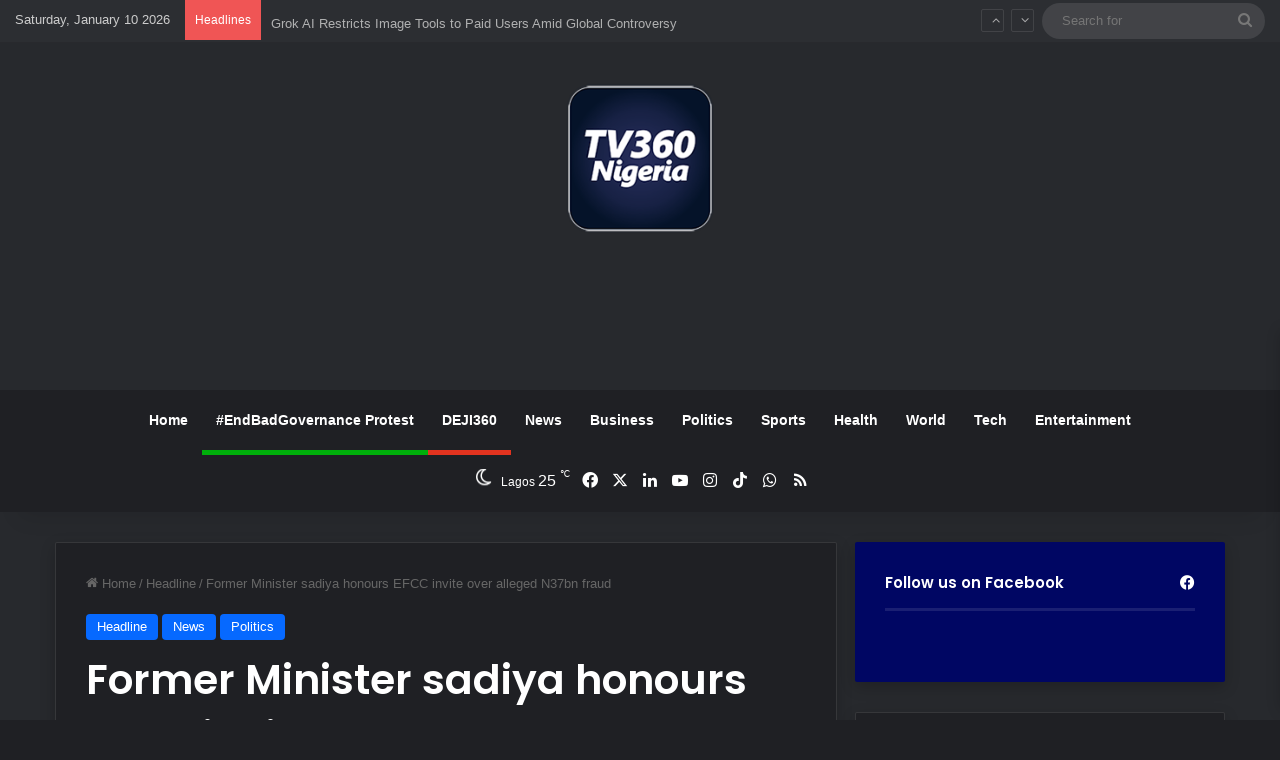

--- FILE ---
content_type: text/html; charset=UTF-8
request_url: https://www.tv360nigeria.com/former-minister-sadiya-honours-efcc-invite-over-alleged-n37bn-fraud/
body_size: 23842
content:
<!DOCTYPE html>
<html lang="en-GB" class="dark-skin" data-skin="dark">
<head>
	<meta charset="UTF-8" />
	<link rel="profile" href="https://gmpg.org/xfn/11" />
	
<meta http-equiv='x-dns-prefetch-control' content='on'>
<link rel='dns-prefetch' href='//cdnjs.cloudflare.com' />
<link rel='dns-prefetch' href='//ajax.googleapis.com' />
<link rel='dns-prefetch' href='//fonts.googleapis.com' />
<link rel='dns-prefetch' href='//fonts.gstatic.com' />
<link rel='dns-prefetch' href='//s.gravatar.com' />
<link rel='dns-prefetch' href='//www.google-analytics.com' />
<link rel='preload' as='script' href='https://ajax.googleapis.com/ajax/libs/webfont/1/webfont.js'>
<meta name='robots' content='index, follow, max-image-preview:large, max-snippet:-1, max-video-preview:-1' />
<!-- Google tag (gtag.js) consent mode dataLayer added by Site Kit -->
<script type="text/javascript" id="google_gtagjs-js-consent-mode-data-layer">
/* <![CDATA[ */
window.dataLayer = window.dataLayer || [];function gtag(){dataLayer.push(arguments);}
gtag('consent', 'default', {"ad_personalization":"denied","ad_storage":"denied","ad_user_data":"denied","analytics_storage":"denied","functionality_storage":"denied","security_storage":"denied","personalization_storage":"denied","region":["AT","BE","BG","CH","CY","CZ","DE","DK","EE","ES","FI","FR","GB","GR","HR","HU","IE","IS","IT","LI","LT","LU","LV","MT","NL","NO","PL","PT","RO","SE","SI","SK"],"wait_for_update":500});
window._googlesitekitConsentCategoryMap = {"statistics":["analytics_storage"],"marketing":["ad_storage","ad_user_data","ad_personalization"],"functional":["functionality_storage","security_storage"],"preferences":["personalization_storage"]};
window._googlesitekitConsents = {"ad_personalization":"denied","ad_storage":"denied","ad_user_data":"denied","analytics_storage":"denied","functionality_storage":"denied","security_storage":"denied","personalization_storage":"denied","region":["AT","BE","BG","CH","CY","CZ","DE","DK","EE","ES","FI","FR","GB","GR","HR","HU","IE","IS","IT","LI","LT","LU","LV","MT","NL","NO","PL","PT","RO","SE","SI","SK"],"wait_for_update":500};
/* ]]> */
</script>
<!-- End Google tag (gtag.js) consent mode dataLayer added by Site Kit -->

	<!-- This site is optimized with the Yoast SEO plugin v26.7 - https://yoast.com/wordpress/plugins/seo/ -->
	<title>Former Minister sadiya honours EFCC invite over alleged N37bn fraud - TV360 Nigeria</title>
	<link rel="canonical" href="https://www.tv360nigeria.com/former-minister-sadiya-honours-efcc-invite-over-alleged-n37bn-fraud/" />
	<meta property="og:locale" content="en_GB" />
	<meta property="og:type" content="article" />
	<meta property="og:title" content="Former Minister sadiya honours EFCC invite over alleged N37bn fraud - TV360 Nigeria" />
	<meta property="og:description" content="Former Minister of Humanitarian Affairs, Disaster Management and Social Development, Sadiya Umar-Farouq, has finally honoured the invitation of the Economic and Financial Crimes Commission (EFCC) over N37billion corruption allegation against her. The former minister, who is being investigated over the sum that was allegedly laundered under her watch through a contractor, James Okwete, arrived at &hellip;" />
	<meta property="og:url" content="https://www.tv360nigeria.com/former-minister-sadiya-honours-efcc-invite-over-alleged-n37bn-fraud/" />
	<meta property="og:site_name" content="TV360 Nigeria" />
	<meta property="article:publisher" content="https://www.facebook.com/Tv360online" />
	<meta property="article:published_time" content="2024-01-08T12:32:09+00:00" />
	<meta property="og:image" content="https://www.tv360nigeria.com/wp-content/uploads/Sadiya.jpg" />
	<meta property="og:image:width" content="275" />
	<meta property="og:image:height" content="183" />
	<meta property="og:image:type" content="image/jpeg" />
	<meta name="author" content="Simisola Adigun" />
	<meta name="twitter:card" content="summary_large_image" />
	<meta name="twitter:creator" content="@tv360nigeria" />
	<meta name="twitter:site" content="@tv360nigeria" />
	<meta name="twitter:label1" content="Written by" />
	<meta name="twitter:data1" content="Simisola Adigun" />
	<meta name="twitter:label2" content="Estimated reading time" />
	<meta name="twitter:data2" content="2 minutes" />
	<script type="application/ld+json" class="yoast-schema-graph">{"@context":"https://schema.org","@graph":[{"@type":"Article","@id":"https://www.tv360nigeria.com/former-minister-sadiya-honours-efcc-invite-over-alleged-n37bn-fraud/#article","isPartOf":{"@id":"https://www.tv360nigeria.com/former-minister-sadiya-honours-efcc-invite-over-alleged-n37bn-fraud/"},"author":{"name":"Simisola Adigun","@id":"https://www.tv360nigeria.com/#/schema/person/14f379816cec91f44f5b938335f25500"},"headline":"Former Minister sadiya honours EFCC invite over alleged N37bn fraud","datePublished":"2024-01-08T12:32:09+00:00","mainEntityOfPage":{"@id":"https://www.tv360nigeria.com/former-minister-sadiya-honours-efcc-invite-over-alleged-n37bn-fraud/"},"wordCount":240,"commentCount":0,"publisher":{"@id":"https://www.tv360nigeria.com/#organization"},"image":{"@id":"https://www.tv360nigeria.com/former-minister-sadiya-honours-efcc-invite-over-alleged-n37bn-fraud/#primaryimage"},"thumbnailUrl":"https://www.tv360nigeria.com/wp-content/uploads/Sadiya.jpg","articleSection":["Headline","News","Politics"],"inLanguage":"en-GB","potentialAction":[{"@type":"CommentAction","name":"Comment","target":["https://www.tv360nigeria.com/former-minister-sadiya-honours-efcc-invite-over-alleged-n37bn-fraud/#respond"]}]},{"@type":"WebPage","@id":"https://www.tv360nigeria.com/former-minister-sadiya-honours-efcc-invite-over-alleged-n37bn-fraud/","url":"https://www.tv360nigeria.com/former-minister-sadiya-honours-efcc-invite-over-alleged-n37bn-fraud/","name":"Former Minister sadiya honours EFCC invite over alleged N37bn fraud - TV360 Nigeria","isPartOf":{"@id":"https://www.tv360nigeria.com/#website"},"primaryImageOfPage":{"@id":"https://www.tv360nigeria.com/former-minister-sadiya-honours-efcc-invite-over-alleged-n37bn-fraud/#primaryimage"},"image":{"@id":"https://www.tv360nigeria.com/former-minister-sadiya-honours-efcc-invite-over-alleged-n37bn-fraud/#primaryimage"},"thumbnailUrl":"https://www.tv360nigeria.com/wp-content/uploads/Sadiya.jpg","datePublished":"2024-01-08T12:32:09+00:00","breadcrumb":{"@id":"https://www.tv360nigeria.com/former-minister-sadiya-honours-efcc-invite-over-alleged-n37bn-fraud/#breadcrumb"},"inLanguage":"en-GB","potentialAction":[{"@type":"ReadAction","target":["https://www.tv360nigeria.com/former-minister-sadiya-honours-efcc-invite-over-alleged-n37bn-fraud/"]}]},{"@type":"ImageObject","inLanguage":"en-GB","@id":"https://www.tv360nigeria.com/former-minister-sadiya-honours-efcc-invite-over-alleged-n37bn-fraud/#primaryimage","url":"https://www.tv360nigeria.com/wp-content/uploads/Sadiya.jpg","contentUrl":"https://www.tv360nigeria.com/wp-content/uploads/Sadiya.jpg","width":275,"height":183},{"@type":"BreadcrumbList","@id":"https://www.tv360nigeria.com/former-minister-sadiya-honours-efcc-invite-over-alleged-n37bn-fraud/#breadcrumb","itemListElement":[{"@type":"ListItem","position":1,"name":"Home","item":"https://www.tv360nigeria.com/"},{"@type":"ListItem","position":2,"name":"Former Minister sadiya honours EFCC invite over alleged N37bn fraud"}]},{"@type":"WebSite","@id":"https://www.tv360nigeria.com/#website","url":"https://www.tv360nigeria.com/","name":"TV360 Nigeria","description":"News Around Nigeria &amp; the World 24/7","publisher":{"@id":"https://www.tv360nigeria.com/#organization"},"potentialAction":[{"@type":"SearchAction","target":{"@type":"EntryPoint","urlTemplate":"https://www.tv360nigeria.com/?s={search_term_string}"},"query-input":{"@type":"PropertyValueSpecification","valueRequired":true,"valueName":"search_term_string"}}],"inLanguage":"en-GB"},{"@type":"Organization","@id":"https://www.tv360nigeria.com/#organization","name":"TV360 Nigeria Limited","alternateName":"TV360 Nigeria","url":"https://www.tv360nigeria.com/","logo":{"@type":"ImageObject","inLanguage":"en-GB","@id":"https://www.tv360nigeria.com/#/schema/logo/image/","url":"https://www.tv360nigeria.com/wp-content/uploads/tv360nigeria-logonew-favicon.png","contentUrl":"https://www.tv360nigeria.com/wp-content/uploads/tv360nigeria-logonew-favicon.png","width":75,"height":73,"caption":"TV360 Nigeria Limited"},"image":{"@id":"https://www.tv360nigeria.com/#/schema/logo/image/"},"sameAs":["https://www.facebook.com/Tv360online","https://x.com/tv360nigeria","https://www.linkedin.com/company/tv360-nigeria/","https://www.instagram.com/tv360nigeria/"]},{"@type":"Person","@id":"https://www.tv360nigeria.com/#/schema/person/14f379816cec91f44f5b938335f25500","name":"Simisola Adigun","image":{"@type":"ImageObject","inLanguage":"en-GB","@id":"https://www.tv360nigeria.com/#/schema/person/image/","url":"https://secure.gravatar.com/avatar/a3bdc960574abde3537d6021d0cad5ead67e15b3cbfcd9744294dd8bc620f060?s=96&d=blank&r=g","contentUrl":"https://secure.gravatar.com/avatar/a3bdc960574abde3537d6021d0cad5ead67e15b3cbfcd9744294dd8bc620f060?s=96&d=blank&r=g","caption":"Simisola Adigun"},"url":"https://www.tv360nigeria.com/author/simisola-adigun/"}]}</script>
	<!-- / Yoast SEO plugin. -->


<link rel='dns-prefetch' href='//static.addtoany.com' />
<link rel='dns-prefetch' href='//www.googletagmanager.com' />
<link rel='dns-prefetch' href='//pagead2.googlesyndication.com' />
<link rel="alternate" type="application/rss+xml" title="TV360 Nigeria &raquo; Feed" href="https://www.tv360nigeria.com/feed/" />
<link rel="alternate" type="application/rss+xml" title="TV360 Nigeria &raquo; Comments Feed" href="https://www.tv360nigeria.com/comments/feed/" />
<link rel="alternate" type="application/rss+xml" title="TV360 Nigeria &raquo; Former Minister sadiya honours EFCC invite over alleged N37bn fraud Comments Feed" href="https://www.tv360nigeria.com/former-minister-sadiya-honours-efcc-invite-over-alleged-n37bn-fraud/feed/" />

		<style type="text/css">
			:root{				
			--tie-preset-gradient-1: linear-gradient(135deg, rgba(6, 147, 227, 1) 0%, rgb(155, 81, 224) 100%);
			--tie-preset-gradient-2: linear-gradient(135deg, rgb(122, 220, 180) 0%, rgb(0, 208, 130) 100%);
			--tie-preset-gradient-3: linear-gradient(135deg, rgba(252, 185, 0, 1) 0%, rgba(255, 105, 0, 1) 100%);
			--tie-preset-gradient-4: linear-gradient(135deg, rgba(255, 105, 0, 1) 0%, rgb(207, 46, 46) 100%);
			--tie-preset-gradient-5: linear-gradient(135deg, rgb(238, 238, 238) 0%, rgb(169, 184, 195) 100%);
			--tie-preset-gradient-6: linear-gradient(135deg, rgb(74, 234, 220) 0%, rgb(151, 120, 209) 20%, rgb(207, 42, 186) 40%, rgb(238, 44, 130) 60%, rgb(251, 105, 98) 80%, rgb(254, 248, 76) 100%);
			--tie-preset-gradient-7: linear-gradient(135deg, rgb(255, 206, 236) 0%, rgb(152, 150, 240) 100%);
			--tie-preset-gradient-8: linear-gradient(135deg, rgb(254, 205, 165) 0%, rgb(254, 45, 45) 50%, rgb(107, 0, 62) 100%);
			--tie-preset-gradient-9: linear-gradient(135deg, rgb(255, 203, 112) 0%, rgb(199, 81, 192) 50%, rgb(65, 88, 208) 100%);
			--tie-preset-gradient-10: linear-gradient(135deg, rgb(255, 245, 203) 0%, rgb(182, 227, 212) 50%, rgb(51, 167, 181) 100%);
			--tie-preset-gradient-11: linear-gradient(135deg, rgb(202, 248, 128) 0%, rgb(113, 206, 126) 100%);
			--tie-preset-gradient-12: linear-gradient(135deg, rgb(2, 3, 129) 0%, rgb(40, 116, 252) 100%);
			--tie-preset-gradient-13: linear-gradient(135deg, #4D34FA, #ad34fa);
			--tie-preset-gradient-14: linear-gradient(135deg, #0057FF, #31B5FF);
			--tie-preset-gradient-15: linear-gradient(135deg, #FF007A, #FF81BD);
			--tie-preset-gradient-16: linear-gradient(135deg, #14111E, #4B4462);
			--tie-preset-gradient-17: linear-gradient(135deg, #F32758, #FFC581);

			
					--main-nav-background: #1f2024;
					--main-nav-secondry-background: rgba(0,0,0,0.2);
					--main-nav-primary-color: #0088ff;
					--main-nav-contrast-primary-color: #FFFFFF;
					--main-nav-text-color: #FFFFFF;
					--main-nav-secondry-text-color: rgba(225,255,255,0.5);
					--main-nav-main-border-color: rgba(255,255,255,0.07);
					--main-nav-secondry-border-color: rgba(255,255,255,0.04);
				--tie-buttons-radius: 100px;
			}
		</style>
	<link rel="alternate" title="oEmbed (JSON)" type="application/json+oembed" href="https://www.tv360nigeria.com/wp-json/oembed/1.0/embed?url=https%3A%2F%2Fwww.tv360nigeria.com%2Fformer-minister-sadiya-honours-efcc-invite-over-alleged-n37bn-fraud%2F" />
<link rel="alternate" title="oEmbed (XML)" type="text/xml+oembed" href="https://www.tv360nigeria.com/wp-json/oembed/1.0/embed?url=https%3A%2F%2Fwww.tv360nigeria.com%2Fformer-minister-sadiya-honours-efcc-invite-over-alleged-n37bn-fraud%2F&#038;format=xml" />
<meta name="viewport" content="width=device-width, initial-scale=1.0" /><style id='wp-img-auto-sizes-contain-inline-css' type='text/css'>
img:is([sizes=auto i],[sizes^="auto," i]){contain-intrinsic-size:3000px 1500px}
/*# sourceURL=wp-img-auto-sizes-contain-inline-css */
</style>
<style id='wp-emoji-styles-inline-css' type='text/css'>

	img.wp-smiley, img.emoji {
		display: inline !important;
		border: none !important;
		box-shadow: none !important;
		height: 1em !important;
		width: 1em !important;
		margin: 0 0.07em !important;
		vertical-align: -0.1em !important;
		background: none !important;
		padding: 0 !important;
	}
/*# sourceURL=wp-emoji-styles-inline-css */
</style>
<link rel='stylesheet' id='wmvp-style-videos-list-css' href='https://www.tv360nigeria.com/wp-content/plugins/wm-video-playlists/assets/css/style.css?ver=1.0.2' type='text/css' media='all' />
<link rel='stylesheet' id='addtoany-css' href='https://www.tv360nigeria.com/wp-content/plugins/add-to-any/addtoany.min.css?ver=1.16' type='text/css' media='all' />
<link rel='stylesheet' id='tie-css-base-css' href='https://www.tv360nigeria.com/wp-content/themes/jannah/assets/css/base.min.css?ver=7.6.4' type='text/css' media='all' />
<link rel='stylesheet' id='tie-css-styles-css' href='https://www.tv360nigeria.com/wp-content/themes/jannah/assets/css/style.min.css?ver=7.6.4' type='text/css' media='all' />
<link rel='stylesheet' id='tie-css-widgets-css' href='https://www.tv360nigeria.com/wp-content/themes/jannah/assets/css/widgets.min.css?ver=7.6.4' type='text/css' media='all' />
<link rel='stylesheet' id='tie-css-helpers-css' href='https://www.tv360nigeria.com/wp-content/themes/jannah/assets/css/helpers.min.css?ver=7.6.4' type='text/css' media='all' />
<link rel='stylesheet' id='tie-fontawesome5-css' href='https://www.tv360nigeria.com/wp-content/themes/jannah/assets/css/fontawesome.css?ver=7.6.4' type='text/css' media='all' />
<link rel='stylesheet' id='tie-css-ilightbox-css' href='https://www.tv360nigeria.com/wp-content/themes/jannah/assets/ilightbox/dark-skin/skin.css?ver=7.6.4' type='text/css' media='all' />
<link rel='stylesheet' id='tie-css-shortcodes-css' href='https://www.tv360nigeria.com/wp-content/themes/jannah/assets/css/plugins/shortcodes.min.css?ver=7.6.4' type='text/css' media='all' />
<link rel='stylesheet' id='tie-css-single-css' href='https://www.tv360nigeria.com/wp-content/themes/jannah/assets/css/single.min.css?ver=7.6.4' type='text/css' media='all' />
<link rel='stylesheet' id='tie-css-print-css' href='https://www.tv360nigeria.com/wp-content/themes/jannah/assets/css/print.css?ver=7.6.4' type='text/css' media='print' />
<link rel='stylesheet' id='taqyeem-styles-css' href='https://www.tv360nigeria.com/wp-content/themes/jannah/assets/css/plugins/taqyeem.min.css?ver=7.6.4' type='text/css' media='all' />
<style id='taqyeem-styles-inline-css' type='text/css'>
.wf-active .logo-text,.wf-active h1,.wf-active h2,.wf-active h3,.wf-active h4,.wf-active h5,.wf-active h6,.wf-active .the-subtitle{font-family: 'Poppins';}.tie-weather-widget.widget,.container-wrapper{box-shadow: 0 5px 15px 0 rgba(0,0,0,0.05);}.dark-skin .tie-weather-widget.widget,.dark-skin .container-wrapper{box-shadow: 0 5px 15px 0 rgba(0,0,0,0.2);}a:hover,body .entry a:hover,.dark-skin body .entry a:hover,.comment-list .comment-content a:hover{color: #e74c3c;}#tie-container a.post-title:hover,#tie-container .post-title a:hover,#tie-container .thumb-overlay .thumb-title a:hover{background-size: 100% 2px;text-decoration: none !important;}a.post-title,.post-title a{background-image: linear-gradient(to bottom,#000 0%,#000 98%);background-size: 0 1px;background-repeat: no-repeat;background-position: left 100%;color: #000;}.dark-skin a.post-title,.dark-skin .post-title a{color: #fff;background-image: linear-gradient(to bottom,#fff 0%,#fff 98%);}.tie-insta-header {margin-bottom: 15px;}.tie-insta-avatar a {width: 70px;height: 70px;display: block;position: relative;float: left;margin-right: 15px;margin-bottom: 15px;}.tie-insta-avatar a:before {content: "";position: absolute;width: calc(100% + 6px);height: calc(100% + 6px);left: -3px;top: -3px;border-radius: 50%;background: #d6249f;background: radial-gradient(circle at 30% 107%,#fdf497 0%,#fdf497 5%,#fd5949 45%,#d6249f 60%,#285AEB 90%);}.tie-insta-avatar a:after {position: absolute;content: "";width: calc(100% + 3px);height: calc(100% + 3px);left: -2px;top: -2px;border-radius: 50%;background: #fff;}.dark-skin .tie-insta-avatar a:after {background: #27292d;}.tie-insta-avatar img {border-radius: 50%;position: relative;z-index: 2;transition: all 0.25s;}.tie-insta-avatar img:hover {box-shadow: 0px 0px 15px 0 #6b54c6;}.tie-insta-info {font-size: 1.3em;font-weight: bold;margin-bottom: 5px;}
/*# sourceURL=taqyeem-styles-inline-css */
</style>
<script type="text/javascript" id="addtoany-core-js-before">
/* <![CDATA[ */
window.a2a_config=window.a2a_config||{};a2a_config.callbacks=[];a2a_config.overlays=[];a2a_config.templates={};a2a_localize = {
	Share: "Share",
	Save: "Save",
	Subscribe: "Subscribe",
	Email: "Email",
	Bookmark: "Bookmark",
	ShowAll: "Show All",
	ShowLess: "Show less",
	FindServices: "Find service(s)",
	FindAnyServiceToAddTo: "Instantly find any service to add to",
	PoweredBy: "Powered by",
	ShareViaEmail: "Share via email",
	SubscribeViaEmail: "Subscribe via email",
	BookmarkInYourBrowser: "Bookmark in your browser",
	BookmarkInstructions: "Press Ctrl+D or \u2318+D to bookmark this page",
	AddToYourFavorites: "Add to your favourites",
	SendFromWebOrProgram: "Send from any email address or email program",
	EmailProgram: "Email program",
	More: "More&#8230;",
	ThanksForSharing: "Thanks for sharing!",
	ThanksForFollowing: "Thanks for following!"
};


//# sourceURL=addtoany-core-js-before
/* ]]> */
</script>
<script type="text/javascript" defer src="https://static.addtoany.com/menu/page.js" id="addtoany-core-js"></script>
<script type="text/javascript" src="https://www.tv360nigeria.com/wp-includes/js/jquery/jquery.min.js?ver=3.7.1" id="jquery-core-js"></script>
<script type="text/javascript" src="https://www.tv360nigeria.com/wp-includes/js/jquery/jquery-migrate.min.js?ver=3.4.1" id="jquery-migrate-js"></script>
<script type="text/javascript" defer src="https://www.tv360nigeria.com/wp-content/plugins/add-to-any/addtoany.min.js?ver=1.1" id="addtoany-jquery-js"></script>

<!-- Google tag (gtag.js) snippet added by Site Kit -->
<!-- Google Analytics snippet added by Site Kit -->
<!-- Google Ads snippet added by Site Kit -->
<script type="text/javascript" src="https://www.googletagmanager.com/gtag/js?id=GT-55V7F9K" id="google_gtagjs-js" async></script>
<script type="text/javascript" id="google_gtagjs-js-after">
/* <![CDATA[ */
window.dataLayer = window.dataLayer || [];function gtag(){dataLayer.push(arguments);}
gtag("set","linker",{"domains":["www.tv360nigeria.com"]});
gtag("js", new Date());
gtag("set", "developer_id.dZTNiMT", true);
gtag("config", "GT-55V7F9K", {"googlesitekit_post_type":"post","googlesitekit_post_date":"20240108","googlesitekit_post_author":"Simisola Adigun"});
gtag("config", "AW-928143558");
 window._googlesitekit = window._googlesitekit || {}; window._googlesitekit.throttledEvents = []; window._googlesitekit.gtagEvent = (name, data) => { var key = JSON.stringify( { name, data } ); if ( !! window._googlesitekit.throttledEvents[ key ] ) { return; } window._googlesitekit.throttledEvents[ key ] = true; setTimeout( () => { delete window._googlesitekit.throttledEvents[ key ]; }, 5 ); gtag( "event", name, { ...data, event_source: "site-kit" } ); }; 
//# sourceURL=google_gtagjs-js-after
/* ]]> */
</script>
<link rel="https://api.w.org/" href="https://www.tv360nigeria.com/wp-json/" /><link rel="alternate" title="JSON" type="application/json" href="https://www.tv360nigeria.com/wp-json/wp/v2/posts/45456" /><link rel="EditURI" type="application/rsd+xml" title="RSD" href="https://www.tv360nigeria.com/xmlrpc.php?rsd" />
<meta name="generator" content="WordPress 6.9" />
<link rel='shortlink' href='https://www.tv360nigeria.com/?p=45456' />
<meta name="generator" content="Site Kit by Google 1.168.0" /><script type='text/javascript'>
/* <![CDATA[ */
var taqyeem = {"ajaxurl":"https://www.tv360nigeria.com/wp-admin/admin-ajax.php" , "your_rating":"Your Rating:"};
/* ]]> */
</script>

<style>html:not(.dark-skin) .light-skin{--wmvp-playlist-head-bg: var(--brand-color);--wmvp-playlist-head-color: var(--bright-color);--wmvp-current-video-bg: #f2f4f5;--wmvp-current-video-color: #000;--wmvp-playlist-bg: #fff;--wmvp-playlist-color: #000;--wmvp-playlist-outer-border: 1px solid rgba(0,0,0,0.07);--wmvp-playlist-inner-border-color: rgba(0,0,0,0.07);}</style><style>.dark-skin{--wmvp-playlist-head-bg: #131416;--wmvp-playlist-head-color: #fff;--wmvp-current-video-bg: #24262a;--wmvp-current-video-color: #fff;--wmvp-playlist-bg: #1a1b1f;--wmvp-playlist-color: #fff;--wmvp-playlist-outer-border: 1px solid rgba(0,0,0,0.07);--wmvp-playlist-inner-border-color: rgba(255,255,255,0.05);}</style><meta http-equiv="X-UA-Compatible" content="IE=edge"><script async src="https://pagead2.googlesyndication.com/pagead/js/adsbygoogle.js?client=ca-pub-1769572001788416"
     crossorigin="anonymous"></script>

<script src="https://www.googleoptimize.com/optimize.js?id=OPT-5TCDSMC"></script>

<script id="mcjs">!function(c,h,i,m,p){m=c.createElement(h),p=c.getElementsByTagName(h)[0],m.async=1,m.src=i,p.parentNode.insertBefore(m,p)}(document,"script","https://chimpstatic.com/mcjs-connected/js/users/78a85fb37f1030d578eacbba0/f981c34efe152402e490662e0.js");</script>


<!-- Google tag (gtag.js) -->
<script async src="https://www.googletagmanager.com/gtag/js?id=AW-928143558"></script>
<script>
  window.dataLayer = window.dataLayer || [];
  function gtag(){dataLayer.push(arguments);}
  gtag('js', new Date());

  gtag('config', 'AW-928143558');
</script>


<!-- Google AdSense meta tags added by Site Kit -->
<meta name="google-adsense-platform-account" content="ca-host-pub-2644536267352236">
<meta name="google-adsense-platform-domain" content="sitekit.withgoogle.com">
<!-- End Google AdSense meta tags added by Site Kit -->

<!-- Google Tag Manager snippet added by Site Kit -->
<script type="text/javascript">
/* <![CDATA[ */

			( function( w, d, s, l, i ) {
				w[l] = w[l] || [];
				w[l].push( {'gtm.start': new Date().getTime(), event: 'gtm.js'} );
				var f = d.getElementsByTagName( s )[0],
					j = d.createElement( s ), dl = l != 'dataLayer' ? '&l=' + l : '';
				j.async = true;
				j.src = 'https://www.googletagmanager.com/gtm.js?id=' + i + dl;
				f.parentNode.insertBefore( j, f );
			} )( window, document, 'script', 'dataLayer', 'GTM-5XZLP5H' );
			
/* ]]> */
</script>

<!-- End Google Tag Manager snippet added by Site Kit -->

<!-- Google AdSense snippet added by Site Kit -->
<script type="text/javascript" async="async" src="https://pagead2.googlesyndication.com/pagead/js/adsbygoogle.js?client=ca-pub-1769572001788416&amp;host=ca-host-pub-2644536267352236" crossorigin="anonymous"></script>

<!-- End Google AdSense snippet added by Site Kit -->
<link rel="icon" href="https://www.tv360nigeria.com/wp-content/uploads/cropped-tv360nigeria-logonew-favicon-32x32.png" sizes="32x32" />
<link rel="icon" href="https://www.tv360nigeria.com/wp-content/uploads/cropped-tv360nigeria-logonew-favicon-192x192.png" sizes="192x192" />
<link rel="apple-touch-icon" href="https://www.tv360nigeria.com/wp-content/uploads/cropped-tv360nigeria-logonew-favicon-180x180.png" />
<meta name="msapplication-TileImage" content="https://www.tv360nigeria.com/wp-content/uploads/cropped-tv360nigeria-logonew-favicon-270x270.png" />
<style id='global-styles-inline-css' type='text/css'>
:root{--wp--preset--aspect-ratio--square: 1;--wp--preset--aspect-ratio--4-3: 4/3;--wp--preset--aspect-ratio--3-4: 3/4;--wp--preset--aspect-ratio--3-2: 3/2;--wp--preset--aspect-ratio--2-3: 2/3;--wp--preset--aspect-ratio--16-9: 16/9;--wp--preset--aspect-ratio--9-16: 9/16;--wp--preset--color--black: #000000;--wp--preset--color--cyan-bluish-gray: #abb8c3;--wp--preset--color--white: #ffffff;--wp--preset--color--pale-pink: #f78da7;--wp--preset--color--vivid-red: #cf2e2e;--wp--preset--color--luminous-vivid-orange: #ff6900;--wp--preset--color--luminous-vivid-amber: #fcb900;--wp--preset--color--light-green-cyan: #7bdcb5;--wp--preset--color--vivid-green-cyan: #00d084;--wp--preset--color--pale-cyan-blue: #8ed1fc;--wp--preset--color--vivid-cyan-blue: #0693e3;--wp--preset--color--vivid-purple: #9b51e0;--wp--preset--color--global-color: #0088ff;--wp--preset--gradient--vivid-cyan-blue-to-vivid-purple: linear-gradient(135deg,rgb(6,147,227) 0%,rgb(155,81,224) 100%);--wp--preset--gradient--light-green-cyan-to-vivid-green-cyan: linear-gradient(135deg,rgb(122,220,180) 0%,rgb(0,208,130) 100%);--wp--preset--gradient--luminous-vivid-amber-to-luminous-vivid-orange: linear-gradient(135deg,rgb(252,185,0) 0%,rgb(255,105,0) 100%);--wp--preset--gradient--luminous-vivid-orange-to-vivid-red: linear-gradient(135deg,rgb(255,105,0) 0%,rgb(207,46,46) 100%);--wp--preset--gradient--very-light-gray-to-cyan-bluish-gray: linear-gradient(135deg,rgb(238,238,238) 0%,rgb(169,184,195) 100%);--wp--preset--gradient--cool-to-warm-spectrum: linear-gradient(135deg,rgb(74,234,220) 0%,rgb(151,120,209) 20%,rgb(207,42,186) 40%,rgb(238,44,130) 60%,rgb(251,105,98) 80%,rgb(254,248,76) 100%);--wp--preset--gradient--blush-light-purple: linear-gradient(135deg,rgb(255,206,236) 0%,rgb(152,150,240) 100%);--wp--preset--gradient--blush-bordeaux: linear-gradient(135deg,rgb(254,205,165) 0%,rgb(254,45,45) 50%,rgb(107,0,62) 100%);--wp--preset--gradient--luminous-dusk: linear-gradient(135deg,rgb(255,203,112) 0%,rgb(199,81,192) 50%,rgb(65,88,208) 100%);--wp--preset--gradient--pale-ocean: linear-gradient(135deg,rgb(255,245,203) 0%,rgb(182,227,212) 50%,rgb(51,167,181) 100%);--wp--preset--gradient--electric-grass: linear-gradient(135deg,rgb(202,248,128) 0%,rgb(113,206,126) 100%);--wp--preset--gradient--midnight: linear-gradient(135deg,rgb(2,3,129) 0%,rgb(40,116,252) 100%);--wp--preset--font-size--small: 13px;--wp--preset--font-size--medium: 20px;--wp--preset--font-size--large: 36px;--wp--preset--font-size--x-large: 42px;--wp--preset--spacing--20: 0.44rem;--wp--preset--spacing--30: 0.67rem;--wp--preset--spacing--40: 1rem;--wp--preset--spacing--50: 1.5rem;--wp--preset--spacing--60: 2.25rem;--wp--preset--spacing--70: 3.38rem;--wp--preset--spacing--80: 5.06rem;--wp--preset--shadow--natural: 6px 6px 9px rgba(0, 0, 0, 0.2);--wp--preset--shadow--deep: 12px 12px 50px rgba(0, 0, 0, 0.4);--wp--preset--shadow--sharp: 6px 6px 0px rgba(0, 0, 0, 0.2);--wp--preset--shadow--outlined: 6px 6px 0px -3px rgb(255, 255, 255), 6px 6px rgb(0, 0, 0);--wp--preset--shadow--crisp: 6px 6px 0px rgb(0, 0, 0);}:where(.is-layout-flex){gap: 0.5em;}:where(.is-layout-grid){gap: 0.5em;}body .is-layout-flex{display: flex;}.is-layout-flex{flex-wrap: wrap;align-items: center;}.is-layout-flex > :is(*, div){margin: 0;}body .is-layout-grid{display: grid;}.is-layout-grid > :is(*, div){margin: 0;}:where(.wp-block-columns.is-layout-flex){gap: 2em;}:where(.wp-block-columns.is-layout-grid){gap: 2em;}:where(.wp-block-post-template.is-layout-flex){gap: 1.25em;}:where(.wp-block-post-template.is-layout-grid){gap: 1.25em;}.has-black-color{color: var(--wp--preset--color--black) !important;}.has-cyan-bluish-gray-color{color: var(--wp--preset--color--cyan-bluish-gray) !important;}.has-white-color{color: var(--wp--preset--color--white) !important;}.has-pale-pink-color{color: var(--wp--preset--color--pale-pink) !important;}.has-vivid-red-color{color: var(--wp--preset--color--vivid-red) !important;}.has-luminous-vivid-orange-color{color: var(--wp--preset--color--luminous-vivid-orange) !important;}.has-luminous-vivid-amber-color{color: var(--wp--preset--color--luminous-vivid-amber) !important;}.has-light-green-cyan-color{color: var(--wp--preset--color--light-green-cyan) !important;}.has-vivid-green-cyan-color{color: var(--wp--preset--color--vivid-green-cyan) !important;}.has-pale-cyan-blue-color{color: var(--wp--preset--color--pale-cyan-blue) !important;}.has-vivid-cyan-blue-color{color: var(--wp--preset--color--vivid-cyan-blue) !important;}.has-vivid-purple-color{color: var(--wp--preset--color--vivid-purple) !important;}.has-black-background-color{background-color: var(--wp--preset--color--black) !important;}.has-cyan-bluish-gray-background-color{background-color: var(--wp--preset--color--cyan-bluish-gray) !important;}.has-white-background-color{background-color: var(--wp--preset--color--white) !important;}.has-pale-pink-background-color{background-color: var(--wp--preset--color--pale-pink) !important;}.has-vivid-red-background-color{background-color: var(--wp--preset--color--vivid-red) !important;}.has-luminous-vivid-orange-background-color{background-color: var(--wp--preset--color--luminous-vivid-orange) !important;}.has-luminous-vivid-amber-background-color{background-color: var(--wp--preset--color--luminous-vivid-amber) !important;}.has-light-green-cyan-background-color{background-color: var(--wp--preset--color--light-green-cyan) !important;}.has-vivid-green-cyan-background-color{background-color: var(--wp--preset--color--vivid-green-cyan) !important;}.has-pale-cyan-blue-background-color{background-color: var(--wp--preset--color--pale-cyan-blue) !important;}.has-vivid-cyan-blue-background-color{background-color: var(--wp--preset--color--vivid-cyan-blue) !important;}.has-vivid-purple-background-color{background-color: var(--wp--preset--color--vivid-purple) !important;}.has-black-border-color{border-color: var(--wp--preset--color--black) !important;}.has-cyan-bluish-gray-border-color{border-color: var(--wp--preset--color--cyan-bluish-gray) !important;}.has-white-border-color{border-color: var(--wp--preset--color--white) !important;}.has-pale-pink-border-color{border-color: var(--wp--preset--color--pale-pink) !important;}.has-vivid-red-border-color{border-color: var(--wp--preset--color--vivid-red) !important;}.has-luminous-vivid-orange-border-color{border-color: var(--wp--preset--color--luminous-vivid-orange) !important;}.has-luminous-vivid-amber-border-color{border-color: var(--wp--preset--color--luminous-vivid-amber) !important;}.has-light-green-cyan-border-color{border-color: var(--wp--preset--color--light-green-cyan) !important;}.has-vivid-green-cyan-border-color{border-color: var(--wp--preset--color--vivid-green-cyan) !important;}.has-pale-cyan-blue-border-color{border-color: var(--wp--preset--color--pale-cyan-blue) !important;}.has-vivid-cyan-blue-border-color{border-color: var(--wp--preset--color--vivid-cyan-blue) !important;}.has-vivid-purple-border-color{border-color: var(--wp--preset--color--vivid-purple) !important;}.has-vivid-cyan-blue-to-vivid-purple-gradient-background{background: var(--wp--preset--gradient--vivid-cyan-blue-to-vivid-purple) !important;}.has-light-green-cyan-to-vivid-green-cyan-gradient-background{background: var(--wp--preset--gradient--light-green-cyan-to-vivid-green-cyan) !important;}.has-luminous-vivid-amber-to-luminous-vivid-orange-gradient-background{background: var(--wp--preset--gradient--luminous-vivid-amber-to-luminous-vivid-orange) !important;}.has-luminous-vivid-orange-to-vivid-red-gradient-background{background: var(--wp--preset--gradient--luminous-vivid-orange-to-vivid-red) !important;}.has-very-light-gray-to-cyan-bluish-gray-gradient-background{background: var(--wp--preset--gradient--very-light-gray-to-cyan-bluish-gray) !important;}.has-cool-to-warm-spectrum-gradient-background{background: var(--wp--preset--gradient--cool-to-warm-spectrum) !important;}.has-blush-light-purple-gradient-background{background: var(--wp--preset--gradient--blush-light-purple) !important;}.has-blush-bordeaux-gradient-background{background: var(--wp--preset--gradient--blush-bordeaux) !important;}.has-luminous-dusk-gradient-background{background: var(--wp--preset--gradient--luminous-dusk) !important;}.has-pale-ocean-gradient-background{background: var(--wp--preset--gradient--pale-ocean) !important;}.has-electric-grass-gradient-background{background: var(--wp--preset--gradient--electric-grass) !important;}.has-midnight-gradient-background{background: var(--wp--preset--gradient--midnight) !important;}.has-small-font-size{font-size: var(--wp--preset--font-size--small) !important;}.has-medium-font-size{font-size: var(--wp--preset--font-size--medium) !important;}.has-large-font-size{font-size: var(--wp--preset--font-size--large) !important;}.has-x-large-font-size{font-size: var(--wp--preset--font-size--x-large) !important;}
/*# sourceURL=global-styles-inline-css */
</style>
</head>

<body id="tie-body" class="wp-singular post-template-default single single-post postid-45456 single-format-standard wp-theme-jannah tie-no-js wrapper-has-shadow block-head-2 magazine1 is-thumb-overlay-disabled is-desktop is-header-layout-2 has-header-ad sidebar-right has-sidebar post-layout-1 narrow-title-narrow-media is-standard-format has-mobile-share">

		<!-- Google Tag Manager (noscript) snippet added by Site Kit -->
		<noscript>
			<iframe src="https://www.googletagmanager.com/ns.html?id=GTM-5XZLP5H" height="0" width="0" style="display:none;visibility:hidden"></iframe>
		</noscript>
		<!-- End Google Tag Manager (noscript) snippet added by Site Kit -->
		

<div class="background-overlay">

	<div id="tie-container" class="site tie-container">

		
		<div id="tie-wrapper">
			
<header id="theme-header" class="theme-header header-layout-2 main-nav-dark main-nav-default-dark main-nav-below has-stream-item top-nav-active top-nav-dark top-nav-default-dark top-nav-above has-shadow is-stretch-header has-normal-width-logo mobile-header-default">
	
<nav id="top-nav"  class="has-date-breaking-components top-nav header-nav has-breaking-news" aria-label="Secondary Navigation">
	<div class="container">
		<div class="topbar-wrapper">

			
					<div class="topbar-today-date">
						Saturday, January 10 2026					</div>
					
			<div class="tie-alignleft">
				
<div class="breaking up-down-controls controls-is-active">

	<span class="breaking-title">
		<span class="tie-icon-bolt breaking-icon" aria-hidden="true"></span>
		<span class="breaking-title-text">Headlines</span>
	</span>

	<ul id="breaking-news-in-header" class="breaking-news" data-type="slideUp" data-arrows="true">

		
							<li class="news-item">
								<a href="https://www.tv360nigeria.com/african-businesses-at-risk-as-ai-powered-cyberattacks-surge-bcg-report/">African Businesses at Risk as AI-Powered Cyberattacks Surge &#8211; BCG Report</a>
							</li>

							
							<li class="news-item">
								<a href="https://www.tv360nigeria.com/grok-ai-restricts-image-tools-to-paid-users-amid-global-controversy/">Grok AI Restricts Image Tools to Paid Users Amid Global Controversy</a>
							</li>

							
							<li class="news-item">
								<a href="https://www.tv360nigeria.com/aegis-ai-launches-digital-lobby-and-mail-system-to-secure-nigerian-businesses/">AEGIS AI Launches Digital Lobby and Mail System to Secure Nigerian Businesses</a>
							</li>

							
							<li class="news-item">
								<a href="https://www.tv360nigeria.com/ncc-cbn-to-introduce-refund-framework-for-failed-airtime-and-data-transactions/">NCC, CBN to Introduce Refund Framework for Failed Airtime and Data Transactions</a>
							</li>

							
							<li class="news-item">
								<a href="https://www.tv360nigeria.com/one-million-nigerians-to-gain-digital-skills-under-federal-governments-committee/">One Million Nigerians to Gain Digital Skills Under Federal Government&#8217;s Committee</a>
							</li>

							
							<li class="news-item">
								<a href="https://www.tv360nigeria.com/ncc-unveils-2026-plan-to-boost-telecom-services-and-consumer-experience/">NCC Unveils 2026 Plan to Boost Telecom Services and Consumer Experience</a>
							</li>

							
							<li class="news-item">
								<a href="https://www.tv360nigeria.com/sowore-criticizes-trumps-military-threats-calls-narrative-on-christian-persecution-misleading/">Sowore Criticizes Trump’s Military Threats, Calls Narrative on Christian Persecution Misleading</a>
							</li>

							
							<li class="news-item">
								<a href="https://www.tv360nigeria.com/trump-signals-possible-further-u-s-strikes-in-nigeria-over-ongoing-attacks/">Trump Signals Possible Further U.S. Strikes in Nigeria Over Ongoing Attacks</a>
							</li>

							
							<li class="news-item">
								<a href="https://www.tv360nigeria.com/edo-doctors-suspend-services-across-state-following-kidnappings/">Edo Doctors Suspend Services Across State Following Kidnappings</a>
							</li>

							
							<li class="news-item">
								<a href="https://www.tv360nigeria.com/nidcom-expresses-condolences-after-nigerians-die-in-uk-canada/">NiDCOM Expresses Condolences After Nigerians Die in UK, Canada</a>
							</li>

							
	</ul>
</div><!-- #breaking /-->
			</div><!-- .tie-alignleft /-->

			<div class="tie-alignright">
				<ul class="components">			<li class="search-bar menu-item custom-menu-link" aria-label="Search">
				<form method="get" id="search" action="https://www.tv360nigeria.com/">
					<input id="search-input"  inputmode="search" type="text" name="s" title="Search for" placeholder="Search for" />
					<button id="search-submit" type="submit">
						<span class="tie-icon-search tie-search-icon" aria-hidden="true"></span>
						<span class="screen-reader-text">Search for</span>
					</button>
				</form>
			</li>
			</ul><!-- Components -->			</div><!-- .tie-alignright /-->

		</div><!-- .topbar-wrapper /-->
	</div><!-- .container /-->
</nav><!-- #top-nav /-->

<div class="container header-container">
	<div class="tie-row logo-row">

		
		<div class="logo-wrapper">
			<div class="tie-col-md-4 logo-container clearfix">
				<div id="mobile-header-components-area_1" class="mobile-header-components"><ul class="components"><li class="mobile-component_menu custom-menu-link"><a href="#" id="mobile-menu-icon" class=""><span class="tie-mobile-menu-icon nav-icon is-layout-1"></span><span class="screen-reader-text">Menu</span></a></li></ul></div>
		<div id="logo" class="image-logo" >

			
			<a title="TV360 Nigeria" href="https://www.tv360nigeria.com/">
				
				<picture class="tie-logo-default tie-logo-picture">
					<source class="tie-logo-source-default tie-logo-source" srcset="https://www.tv360nigeria.com/wp-content/uploads/tv360nigeria-logonew-web180-e1701906268961.png" media="(max-width:991px)">
					<source class="tie-logo-source-default tie-logo-source" srcset="https://www.tv360nigeria.com/wp-content/uploads/tv360nigeria-logonew-web180-e1701906268961.png">
					<img class="tie-logo-img-default tie-logo-img" src="https://www.tv360nigeria.com/wp-content/uploads/tv360nigeria-logonew-web180-e1701906268961.png" alt="TV360 Nigeria" width="156" height="151" style="max-height:151px; width: auto;" />
				</picture>
						</a>

			
		</div><!-- #logo /-->

		<div id="mobile-header-components-area_2" class="mobile-header-components"><ul class="components"><li class="mobile-component_search custom-menu-link">
				<a href="#" class="tie-search-trigger-mobile">
					<span class="tie-icon-search tie-search-icon" aria-hidden="true"></span>
					<span class="screen-reader-text">Search for</span>
				</a>
			</li></ul></div>			</div><!-- .tie-col /-->
		</div><!-- .logo-wrapper /-->

		<div class="tie-col-md-8 stream-item stream-item-top-wrapper"><div class="stream-item-top"><div class="stream-item-size" style=""><script async src="https://pagead2.googlesyndication.com/pagead/js/adsbygoogle.js?client=ca-pub-1769572001788416"
     crossorigin="anonymous"></script>
<!-- 728x90-ad -->
<ins class="adsbygoogle"
     style="display:inline-block;width:728px;height:90px"
     data-ad-client="ca-pub-1769572001788416"
     data-ad-slot="2930404616"></ins>
<script>
     (adsbygoogle = window.adsbygoogle || []).push({});
</script></div></div></div><!-- .tie-col /-->
	</div><!-- .tie-row /-->
</div><!-- .container /-->

<div class="main-nav-wrapper">
	<nav id="main-nav"  class="main-nav header-nav menu-style-minimal"  aria-label="Primary Navigation">
		<div class="container">

			<div class="main-menu-wrapper">

				
				<div id="menu-components-wrap">

					
					<div class="main-menu main-menu-wrap">
						<div id="main-nav-menu" class="main-menu header-menu"><ul id="menu-menu" class="menu"><li id="menu-item-22" class="menu-item menu-item-type-post_type menu-item-object-page menu-item-home menu-item-22"><a href="https://www.tv360nigeria.com/">Home</a></li>

				<style>
					#menu-item-67694{
						--main-nav-primary-color: #00af0b;
						--main-nav-contrast-primary-color: #FFFFFF;
						border-bottom: 5px solid #00af0b;
						margin-bottom: -5px;
					}
				</style><li id="menu-item-67694" class="menu-item menu-item-type-post_type menu-item-object-page menu-item-67694"><a href="https://www.tv360nigeria.com/endbadgovernance-protest/">#EndBadGovernance Protest</a></li>

				<style>
					#menu-item-38817{
						--main-nav-primary-color: #e2331f;
						--main-nav-contrast-primary-color: #FFFFFF;
						border-bottom: 5px solid #e2331f;
						margin-bottom: -5px;
					}
				</style><li id="menu-item-38817" class="menu-item menu-item-type-post_type menu-item-object-page menu-item-38817"><a href="https://www.tv360nigeria.com/deji360/">DEJI360</a></li>
<li id="menu-item-65839" class="menu-item menu-item-type-post_type menu-item-object-page menu-item-65839"><a href="https://www.tv360nigeria.com/news/">News</a></li>
<li id="menu-item-39474" class="menu-item menu-item-type-post_type menu-item-object-page menu-item-39474"><a href="https://www.tv360nigeria.com/business/">Business</a></li>
<li id="menu-item-65879" class="menu-item menu-item-type-post_type menu-item-object-page menu-item-65879"><a href="https://www.tv360nigeria.com/politics/">Politics</a></li>
<li id="menu-item-111344" class="menu-item menu-item-type-post_type menu-item-object-page menu-item-111344"><a href="https://www.tv360nigeria.com/sports/">Sports</a></li>
<li id="menu-item-24" class="menu-item menu-item-type-taxonomy menu-item-object-category menu-item-24"><a href="https://www.tv360nigeria.com/health/">Health</a></li>
<li id="menu-item-25" class="menu-item menu-item-type-taxonomy menu-item-object-category menu-item-25"><a href="https://www.tv360nigeria.com/international/">World</a></li>
<li id="menu-item-62816" class="menu-item menu-item-type-post_type menu-item-object-page menu-item-62816"><a href="https://www.tv360nigeria.com/tech/">Tech</a></li>
<li id="menu-item-92333" class="menu-item menu-item-type-post_type menu-item-object-page menu-item-92333"><a href="https://www.tv360nigeria.com/entertainment/">Entertainment</a></li>
</ul></div>					</div><!-- .main-menu /-->

					<ul class="components"><li class="weather-menu-item menu-item custom-menu-link">
				<div class="tie-weather-widget is-animated" title="Clear Sky">
					<div class="weather-wrap">

						<div class="weather-forecast-day small-weather-icons">
							
					<div class="weather-icon">
						<div class="icon-moon"></div>
					</div>
										</div><!-- .weather-forecast-day -->

						<div class="city-data">
							<span>Lagos</span>
							<span class="weather-current-temp">
								25								<sup>&#x2103;</sup>
							</span>
						</div><!-- .city-data -->

					</div><!-- .weather-wrap -->
				</div><!-- .tie-weather-widget -->
				</li> <li class="social-icons-item"><a class="social-link facebook-social-icon" rel="external noopener nofollow" target="_blank" href="https://www.facebook.com/tv360online"><span class="tie-social-icon tie-icon-facebook"></span><span class="screen-reader-text">Facebook</span></a></li><li class="social-icons-item"><a class="social-link twitter-social-icon" rel="external noopener nofollow" target="_blank" href="https://twitter.com/tv360nigeria"><span class="tie-social-icon tie-icon-twitter"></span><span class="screen-reader-text">X</span></a></li><li class="social-icons-item"><a class="social-link linkedin-social-icon" rel="external noopener nofollow" target="_blank" href="https://www.linkedin.com/company/tv360nigeriaonline"><span class="tie-social-icon tie-icon-linkedin"></span><span class="screen-reader-text">LinkedIn</span></a></li><li class="social-icons-item"><a class="social-link youtube-social-icon" rel="external noopener nofollow" target="_blank" href="https://www.youtube.com/@TV360NIGERIA"><span class="tie-social-icon tie-icon-youtube"></span><span class="screen-reader-text">YouTube</span></a></li><li class="social-icons-item"><a class="social-link instagram-social-icon" rel="external noopener nofollow" target="_blank" href="https://www.instagram.com/TV360Nigeria/"><span class="tie-social-icon tie-icon-instagram"></span><span class="screen-reader-text">Instagram</span></a></li><li class="social-icons-item"><a class="social-link tiktok-social-icon" rel="external noopener nofollow" target="_blank" href="https://www.tiktok.com/@tv360nigeria"><span class="tie-social-icon tie-icon-tiktok"></span><span class="screen-reader-text">TikTok</span></a></li><li class="social-icons-item"><a class="social-link whatsapp-social-icon" rel="external noopener nofollow" target="_blank" href="https://whatsapp.com/channel/0029VaaOpxyBadmi5XqYlc0R"><span class="tie-social-icon tie-icon-whatsapp"></span><span class="screen-reader-text">WhatsApp</span></a></li><li class="social-icons-item"><a class="social-link rss-social-icon" rel="external noopener nofollow" target="_blank" href="https://www.tv360nigeria.com/feed/"><span class="tie-social-icon tie-icon-feed"></span><span class="screen-reader-text">RSS</span></a></li> </ul><!-- Components -->
				</div><!-- #menu-components-wrap /-->
			</div><!-- .main-menu-wrapper /-->
		</div><!-- .container /-->

			</nav><!-- #main-nav /-->
</div><!-- .main-nav-wrapper /-->

</header>

<div id="content" class="site-content container"><div id="main-content-row" class="tie-row main-content-row">

<div class="main-content tie-col-md-8 tie-col-xs-12" role="main">

	
	<article id="the-post" class="container-wrapper post-content tie-standard">

		
<header class="entry-header-outer">

	<nav id="breadcrumb"><a href="https://www.tv360nigeria.com/"><span class="tie-icon-home" aria-hidden="true"></span> Home</a><em class="delimiter">/</em><a href="https://www.tv360nigeria.com/headline/">Headline</a><em class="delimiter">/</em><span class="current">Former Minister sadiya honours EFCC invite over alleged N37bn fraud</span></nav><script type="application/ld+json">{"@context":"http:\/\/schema.org","@type":"BreadcrumbList","@id":"#Breadcrumb","itemListElement":[{"@type":"ListItem","position":1,"item":{"name":"Home","@id":"https:\/\/www.tv360nigeria.com\/"}},{"@type":"ListItem","position":2,"item":{"name":"Headline","@id":"https:\/\/www.tv360nigeria.com\/headline\/"}}]}</script>
	<div class="entry-header">

		<span class="post-cat-wrap"><a class="post-cat tie-cat-1" href="https://www.tv360nigeria.com/headline/">Headline</a><a class="post-cat tie-cat-3" href="https://www.tv360nigeria.com/news-1/">News</a><a class="post-cat tie-cat-4" href="https://www.tv360nigeria.com/politics-1/">Politics</a></span>
		<h1 class="post-title entry-title">
			Former Minister sadiya honours EFCC invite over alleged N37bn fraud		</h1>

		<div class="single-post-meta post-meta clearfix"><span class="author-meta single-author with-avatars"><span class="meta-item meta-author-wrapper meta-author-10">
						<span class="meta-author-avatar">
							<a href="https://www.tv360nigeria.com/author/simisola-adigun/"><img alt='Photo of Simisola Adigun' src='https://secure.gravatar.com/avatar/a3bdc960574abde3537d6021d0cad5ead67e15b3cbfcd9744294dd8bc620f060?s=140&#038;d=blank&#038;r=g' srcset='https://secure.gravatar.com/avatar/a3bdc960574abde3537d6021d0cad5ead67e15b3cbfcd9744294dd8bc620f060?s=280&#038;d=blank&#038;r=g 2x' class='avatar avatar-140 photo' height='140' width='140' decoding='async'/></a>
						</span>
					<span class="meta-author"><a href="https://www.tv360nigeria.com/author/simisola-adigun/" class="author-name tie-icon" title="Simisola Adigun">Simisola Adigun</a></span></span></span><span class="date meta-item tie-icon">January 8, 2024</span><div class="tie-alignright"><span class="meta-comment tie-icon meta-item fa-before">0</span><span class="meta-views meta-item "><span class="tie-icon-fire" aria-hidden="true"></span> 240 </span><span class="meta-reading-time meta-item"><span class="tie-icon-bookmark" aria-hidden="true"></span> 1 minute read</span> </div></div><!-- .post-meta -->	</div><!-- .entry-header /-->

	
	
</header><!-- .entry-header-outer /-->


<div  class="featured-area"><div class="featured-area-inner"><figure class="single-featured-image"><img width="275" height="183" src="https://www.tv360nigeria.com/wp-content/uploads/Sadiya.jpg" class="attachment-jannah-image-post size-jannah-image-post wp-post-image" alt="" data-main-img="1" decoding="async" fetchpriority="high" /></figure></div></div>
		<div class="entry-content entry clearfix">

			
			<p>Former Minister of Humanitarian Affairs, Disaster Management and Social Development, Sadiya Umar-Farouq, has finally honoured the invitation of the Economic and Financial Crimes Commission (EFCC) over N37billion corruption allegation against her.</p>
<div class="autors-widget">
<div>The former minister, who is being investigated over the sum that was allegedly laundered under her watch through a contractor, James Okwete, arrived at the EFCC headquarters in Abuja on Monday morning.</div>
</div>
<div></div>
<div>Umar-Farouk took to her X account to announce the development, saying “I have, at my behest, arrived at the headquarters of the Economic and Financial Crimes Commission (EFCC) to honour the invitation by the anti-graft agency to offer clarifications in respect of some issues that the commission is investigating.”</div>
<div></div>
<div>“I remain proud to have served my country as a minister of the Federal Republic of Nigeria with every sense of responsibility and will defend my actions, stewardship and programmes during my tenure whenever I am called upon to do so,” she was quoted to have said.</div>
<div></div>
<div>
<p>The former Minister had earlier failed to honour the invitation of the anti-graft agency on the alleged laundering of N37.1 billion during her tenure.</p>
<p>She, however, wrote a letter to apologise to the Commission over her failure to honour their invitation.</p>
<p>The spokesman of the EFCC, Dele Oyewale, said the former minister wrote to the anti-graft, explaining that she is not disposed for now to appear before the commission.</p>
</div>
<div class="autors-widget">
<div></div>
</div>
<div class="addtoany_share_save_container addtoany_content addtoany_content_bottom"><div class="addtoany_header">Share this:</div><div class="a2a_kit a2a_kit_size_32 addtoany_list" data-a2a-url="https://www.tv360nigeria.com/former-minister-sadiya-honours-efcc-invite-over-alleged-n37bn-fraud/" data-a2a-title="Former Minister sadiya honours EFCC invite over alleged N37bn fraud"><a class="a2a_button_whatsapp" href="https://www.addtoany.com/add_to/whatsapp?linkurl=https%3A%2F%2Fwww.tv360nigeria.com%2Fformer-minister-sadiya-honours-efcc-invite-over-alleged-n37bn-fraud%2F&amp;linkname=Former%20Minister%20sadiya%20honours%20EFCC%20invite%20over%20alleged%20N37bn%20fraud" title="WhatsApp" rel="nofollow noopener" target="_blank"></a><a class="a2a_button_line" href="https://www.addtoany.com/add_to/line?linkurl=https%3A%2F%2Fwww.tv360nigeria.com%2Fformer-minister-sadiya-honours-efcc-invite-over-alleged-n37bn-fraud%2F&amp;linkname=Former%20Minister%20sadiya%20honours%20EFCC%20invite%20over%20alleged%20N37bn%20fraud" title="Line" rel="nofollow noopener" target="_blank"></a><a class="a2a_button_wechat" href="https://www.addtoany.com/add_to/wechat?linkurl=https%3A%2F%2Fwww.tv360nigeria.com%2Fformer-minister-sadiya-honours-efcc-invite-over-alleged-n37bn-fraud%2F&amp;linkname=Former%20Minister%20sadiya%20honours%20EFCC%20invite%20over%20alleged%20N37bn%20fraud" title="WeChat" rel="nofollow noopener" target="_blank"></a><a class="a2a_button_google_gmail" href="https://www.addtoany.com/add_to/google_gmail?linkurl=https%3A%2F%2Fwww.tv360nigeria.com%2Fformer-minister-sadiya-honours-efcc-invite-over-alleged-n37bn-fraud%2F&amp;linkname=Former%20Minister%20sadiya%20honours%20EFCC%20invite%20over%20alleged%20N37bn%20fraud" title="Gmail" rel="nofollow noopener" target="_blank"></a><a class="a2a_button_yahoo_mail" href="https://www.addtoany.com/add_to/yahoo_mail?linkurl=https%3A%2F%2Fwww.tv360nigeria.com%2Fformer-minister-sadiya-honours-efcc-invite-over-alleged-n37bn-fraud%2F&amp;linkname=Former%20Minister%20sadiya%20honours%20EFCC%20invite%20over%20alleged%20N37bn%20fraud" title="Yahoo Mail" rel="nofollow noopener" target="_blank"></a><a class="a2a_button_sms" href="https://www.addtoany.com/add_to/sms?linkurl=https%3A%2F%2Fwww.tv360nigeria.com%2Fformer-minister-sadiya-honours-efcc-invite-over-alleged-n37bn-fraud%2F&amp;linkname=Former%20Minister%20sadiya%20honours%20EFCC%20invite%20over%20alleged%20N37bn%20fraud" title="Message" rel="nofollow noopener" target="_blank"></a><a class="a2a_button_telegram" href="https://www.addtoany.com/add_to/telegram?linkurl=https%3A%2F%2Fwww.tv360nigeria.com%2Fformer-minister-sadiya-honours-efcc-invite-over-alleged-n37bn-fraud%2F&amp;linkname=Former%20Minister%20sadiya%20honours%20EFCC%20invite%20over%20alleged%20N37bn%20fraud" title="Telegram" rel="nofollow noopener" target="_blank"></a><a class="a2a_button_viber" href="https://www.addtoany.com/add_to/viber?linkurl=https%3A%2F%2Fwww.tv360nigeria.com%2Fformer-minister-sadiya-honours-efcc-invite-over-alleged-n37bn-fraud%2F&amp;linkname=Former%20Minister%20sadiya%20honours%20EFCC%20invite%20over%20alleged%20N37bn%20fraud" title="Viber" rel="nofollow noopener" target="_blank"></a><a class="a2a_button_copy_link" href="https://www.addtoany.com/add_to/copy_link?linkurl=https%3A%2F%2Fwww.tv360nigeria.com%2Fformer-minister-sadiya-honours-efcc-invite-over-alleged-n37bn-fraud%2F&amp;linkname=Former%20Minister%20sadiya%20honours%20EFCC%20invite%20over%20alleged%20N37bn%20fraud" title="Copy Link" rel="nofollow noopener" target="_blank"></a></div></div>
			
		</div><!-- .entry-content /-->

				<div id="post-extra-info">
			<div class="theiaStickySidebar">
				<div class="single-post-meta post-meta clearfix"><span class="author-meta single-author with-avatars"><span class="meta-item meta-author-wrapper meta-author-10">
						<span class="meta-author-avatar">
							<a href="https://www.tv360nigeria.com/author/simisola-adigun/"><img alt='Photo of Simisola Adigun' src='https://secure.gravatar.com/avatar/a3bdc960574abde3537d6021d0cad5ead67e15b3cbfcd9744294dd8bc620f060?s=140&#038;d=blank&#038;r=g' srcset='https://secure.gravatar.com/avatar/a3bdc960574abde3537d6021d0cad5ead67e15b3cbfcd9744294dd8bc620f060?s=280&#038;d=blank&#038;r=g 2x' class='avatar avatar-140 photo' height='140' width='140' decoding='async'/></a>
						</span>
					<span class="meta-author"><a href="https://www.tv360nigeria.com/author/simisola-adigun/" class="author-name tie-icon" title="Simisola Adigun">Simisola Adigun</a></span></span></span><span class="date meta-item tie-icon">January 8, 2024</span><div class="tie-alignright"><span class="meta-comment tie-icon meta-item fa-before">0</span><span class="meta-views meta-item "><span class="tie-icon-fire" aria-hidden="true"></span> 240 </span><span class="meta-reading-time meta-item"><span class="tie-icon-bookmark" aria-hidden="true"></span> 1 minute read</span> </div></div><!-- .post-meta -->
			</div>
		</div>

		<div class="clearfix"></div>
		<script id="tie-schema-json" type="application/ld+json">{"@context":"http:\/\/schema.org","@type":"Article","dateCreated":"2024-01-08T12:32:09+00:00","datePublished":"2024-01-08T12:32:09+00:00","dateModified":"2024-01-08T12:32:09+00:00","headline":"Former Minister sadiya honours EFCC invite over alleged N37bn fraud","name":"Former Minister sadiya honours EFCC invite over alleged N37bn fraud","keywords":[],"url":"https:\/\/www.tv360nigeria.com\/former-minister-sadiya-honours-efcc-invite-over-alleged-n37bn-fraud\/","description":"Former Minister of Humanitarian Affairs, Disaster Management and Social Development, Sadiya Umar-Farouq, has finally honoured the invitation of the Economic and Financial Crimes Commission (EFCC) over","copyrightYear":"2024","articleSection":"Headline,News,Politics","articleBody":"Former Minister of Humanitarian Affairs, Disaster Management and Social Development, Sadiya Umar-Farouq, has finally honoured the invitation of the Economic and Financial Crimes Commission (EFCC) over N37billion corruption allegation against her.\r\n\r\nThe former minister, who is being investigated over the sum that was allegedly laundered under her watch through a contractor, James Okwete, arrived at the EFCC headquarters in Abuja on Monday morning.\r\n\r\n\r\nUmar-Farouk took to her X account to announce the development, saying \u201cI have, at my behest, arrived at the headquarters of the Economic and Financial Crimes Commission (EFCC) to honour the invitation by the anti-graft agency to offer clarifications in respect of some issues that the commission is investigating.\u201d\r\n\r\n\u201cI remain proud to have served my country as a minister of the Federal Republic of Nigeria with every sense of responsibility and will defend my actions, stewardship and programmes during my tenure whenever I am called upon to do so,\u201d she was quoted to have said.\r\n\r\n\r\n\r\nThe former Minister had earlier failed to honour the invitation of the anti-graft agency on the alleged laundering of N37.1 billion during her tenure.\r\n\r\nShe, however, wrote a letter to apologise to the Commission over her failure to honour their invitation.\r\n\r\nThe spokesman of the EFCC, Dele Oyewale, said the former minister wrote to the anti-graft, explaining that she is not disposed for now to appear before the commission.\r\n\r\n\r\n\r\n\r\n","publisher":{"@id":"#Publisher","@type":"Organization","name":"TV360 Nigeria","logo":{"@type":"ImageObject","url":"https:\/\/www.tv360nigeria.com\/wp-content\/uploads\/tv360nigeria-logonew-web180-e1701906268961.png"},"sameAs":["https:\/\/www.facebook.com\/tv360online","https:\/\/twitter.com\/tv360nigeria","https:\/\/www.linkedin.com\/company\/tv360nigeriaonline","https:\/\/www.youtube.com\/@TV360NIGERIA","https:\/\/www.instagram.com\/TV360Nigeria\/","https:\/\/www.tiktok.com\/@tv360nigeria","https:\/\/whatsapp.com\/channel\/0029VaaOpxyBadmi5XqYlc0R"]},"sourceOrganization":{"@id":"#Publisher"},"copyrightHolder":{"@id":"#Publisher"},"mainEntityOfPage":{"@type":"WebPage","@id":"https:\/\/www.tv360nigeria.com\/former-minister-sadiya-honours-efcc-invite-over-alleged-n37bn-fraud\/","breadcrumb":{"@id":"#Breadcrumb"}},"author":{"@type":"Person","name":"Simisola Adigun","url":"https:\/\/www.tv360nigeria.com\/author\/simisola-adigun\/"},"image":{"@type":"ImageObject","url":"https:\/\/www.tv360nigeria.com\/wp-content\/uploads\/Sadiya.jpg","width":1200,"height":183}}</script>

		<div id="share-buttons-bottom" class="share-buttons share-buttons-bottom">
			<div class="share-links  icons-only share-rounded">
										<div class="share-title">
							<span class="tie-icon-share" aria-hidden="true"></span>
							<span> Share</span>
						</div>
						
				<a href="https://www.facebook.com/sharer.php?u=https://www.tv360nigeria.com/?p=45456" rel="external noopener nofollow" title="Facebook" target="_blank" class="facebook-share-btn " data-raw="https://www.facebook.com/sharer.php?u={post_link}">
					<span class="share-btn-icon tie-icon-facebook"></span> <span class="screen-reader-text">Facebook</span>
				</a>
				<a href="https://x.com/intent/post?text=Former%20Minister%20sadiya%20honours%20EFCC%20invite%20over%20alleged%20N37bn%20fraud&#038;url=https://www.tv360nigeria.com/?p=45456" rel="external noopener nofollow" title="X" target="_blank" class="twitter-share-btn " data-raw="https://x.com/intent/post?text={post_title}&amp;url={post_link}">
					<span class="share-btn-icon tie-icon-twitter"></span> <span class="screen-reader-text">X</span>
				</a>
				<a href="https://www.linkedin.com/shareArticle?mini=true&#038;url=https://www.tv360nigeria.com/former-minister-sadiya-honours-efcc-invite-over-alleged-n37bn-fraud/&#038;title=Former%20Minister%20sadiya%20honours%20EFCC%20invite%20over%20alleged%20N37bn%20fraud" rel="external noopener nofollow" title="LinkedIn" target="_blank" class="linkedin-share-btn " data-raw="https://www.linkedin.com/shareArticle?mini=true&amp;url={post_full_link}&amp;title={post_title}">
					<span class="share-btn-icon tie-icon-linkedin"></span> <span class="screen-reader-text">LinkedIn</span>
				</a>
				<a href="https://www.tumblr.com/share/link?url=https://www.tv360nigeria.com/?p=45456&#038;name=Former%20Minister%20sadiya%20honours%20EFCC%20invite%20over%20alleged%20N37bn%20fraud" rel="external noopener nofollow" title="Tumblr" target="_blank" class="tumblr-share-btn " data-raw="https://www.tumblr.com/share/link?url={post_link}&amp;name={post_title}">
					<span class="share-btn-icon tie-icon-tumblr"></span> <span class="screen-reader-text">Tumblr</span>
				</a>
				<a href="https://pinterest.com/pin/create/button/?url=https://www.tv360nigeria.com/?p=45456&#038;description=Former%20Minister%20sadiya%20honours%20EFCC%20invite%20over%20alleged%20N37bn%20fraud&#038;media=https://www.tv360nigeria.com/wp-content/uploads/Sadiya.jpg" rel="external noopener nofollow" title="Pinterest" target="_blank" class="pinterest-share-btn " data-raw="https://pinterest.com/pin/create/button/?url={post_link}&amp;description={post_title}&amp;media={post_img}">
					<span class="share-btn-icon tie-icon-pinterest"></span> <span class="screen-reader-text">Pinterest</span>
				</a>
				<a href="https://reddit.com/submit?url=https://www.tv360nigeria.com/?p=45456&#038;title=Former%20Minister%20sadiya%20honours%20EFCC%20invite%20over%20alleged%20N37bn%20fraud" rel="external noopener nofollow" title="Reddit" target="_blank" class="reddit-share-btn " data-raw="https://reddit.com/submit?url={post_link}&amp;title={post_title}">
					<span class="share-btn-icon tie-icon-reddit"></span> <span class="screen-reader-text">Reddit</span>
				</a>
				<a href="https://vk.com/share.php?url=https://www.tv360nigeria.com/?p=45456" rel="external noopener nofollow" title="VKontakte" target="_blank" class="vk-share-btn " data-raw="https://vk.com/share.php?url={post_link}">
					<span class="share-btn-icon tie-icon-vk"></span> <span class="screen-reader-text">VKontakte</span>
				</a>
				<a href="https://web.skype.com/share?url=https://www.tv360nigeria.com/?p=45456&#038;text=Former%20Minister%20sadiya%20honours%20EFCC%20invite%20over%20alleged%20N37bn%20fraud" rel="external noopener nofollow" title="Skype" target="_blank" class="skype-share-btn " data-raw="https://web.skype.com/share?url={post_link}&text={post_title}">
					<span class="share-btn-icon tie-icon-skype"></span> <span class="screen-reader-text">Skype</span>
				</a>
				<a href="fb-messenger://share?app_id=5303202981&display=popup&link=https://www.tv360nigeria.com/?p=45456&redirect_uri=https://www.tv360nigeria.com/?p=45456" rel="external noopener nofollow" title="Messenger" target="_blank" class="messenger-mob-share-btn messenger-share-btn " data-raw="fb-messenger://share?app_id=5303202981&display=popup&link={post_link}&redirect_uri={post_link}">
					<span class="share-btn-icon tie-icon-messenger"></span> <span class="screen-reader-text">Messenger</span>
				</a>
				<a href="https://www.facebook.com/dialog/send?app_id=5303202981&#038;display=popup&#038;link=https://www.tv360nigeria.com/?p=45456&#038;redirect_uri=https://www.tv360nigeria.com/?p=45456" rel="external noopener nofollow" title="Messenger" target="_blank" class="messenger-desktop-share-btn messenger-share-btn " data-raw="https://www.facebook.com/dialog/send?app_id=5303202981&display=popup&link={post_link}&redirect_uri={post_link}">
					<span class="share-btn-icon tie-icon-messenger"></span> <span class="screen-reader-text">Messenger</span>
				</a>
				<a href="mailto:?subject=Former%20Minister%20sadiya%20honours%20EFCC%20invite%20over%20alleged%20N37bn%20fraud&#038;body=https://www.tv360nigeria.com/?p=45456" rel="external noopener nofollow" title="Share via Email" target="_blank" class="email-share-btn " data-raw="mailto:?subject={post_title}&amp;body={post_link}">
					<span class="share-btn-icon tie-icon-envelope"></span> <span class="screen-reader-text">Share via Email</span>
				</a>
				<a href="#" rel="external noopener nofollow" title="Print" target="_blank" class="print-share-btn " data-raw="#">
					<span class="share-btn-icon tie-icon-print"></span> <span class="screen-reader-text">Print</span>
				</a>			</div><!-- .share-links /-->
		</div><!-- .share-buttons /-->

		
	</article><!-- #the-post /-->

	
	<div class="post-components">

		
		<div class="about-author container-wrapper about-author-10">

								<div class="author-avatar">
						<a href="https://www.tv360nigeria.com/author/simisola-adigun/">
							<img alt='Photo of Simisola Adigun' src='https://secure.gravatar.com/avatar/a3bdc960574abde3537d6021d0cad5ead67e15b3cbfcd9744294dd8bc620f060?s=180&#038;d=blank&#038;r=g' srcset='https://secure.gravatar.com/avatar/a3bdc960574abde3537d6021d0cad5ead67e15b3cbfcd9744294dd8bc620f060?s=360&#038;d=blank&#038;r=g 2x' class='avatar avatar-180 photo' height='180' width='180' loading='lazy' decoding='async'/>						</a>
					</div><!-- .author-avatar /-->
					
			<div class="author-info">

											<h3 class="author-name"><a href="https://www.tv360nigeria.com/author/simisola-adigun/">Simisola Adigun</a></h3>
						
				<div class="author-bio">
									</div><!-- .author-bio /-->

				<ul class="social-icons"></ul>			</div><!-- .author-info /-->
			<div class="clearfix"></div>
		</div><!-- .about-author /-->
		
	

				<div id="related-posts" class="container-wrapper has-extra-post">

					<div class="mag-box-title the-global-title">
						<h3>Related Articles</h3>
					</div>

					<div class="related-posts-list">

					
							<div class="related-item tie-standard">

								
			<a aria-label="Nigerian Army 2023 Colours Parade" href="https://www.tv360nigeria.com/2023-army-colors-parade-nigerian-army-presents-of-colors-parade/" class="post-thumb"><img width="390" height="217" src="https://www.tv360nigeria.com/wp-content/uploads/Screen-Shot-2023-04-27-at-8.16.33-PM.png" class="attachment-jannah-image-large size-jannah-image-large wp-post-image" alt="" decoding="async" loading="lazy" srcset="https://www.tv360nigeria.com/wp-content/uploads/Screen-Shot-2023-04-27-at-8.16.33-PM.png 1274w, https://www.tv360nigeria.com/wp-content/uploads/Screen-Shot-2023-04-27-at-8.16.33-PM-300x167.png 300w, https://www.tv360nigeria.com/wp-content/uploads/Screen-Shot-2023-04-27-at-8.16.33-PM-1024x569.png 1024w, https://www.tv360nigeria.com/wp-content/uploads/Screen-Shot-2023-04-27-at-8.16.33-PM-768x427.png 768w" sizes="auto, (max-width: 390px) 100vw, 390px" /></a>
								<h3 class="post-title"><a href="https://www.tv360nigeria.com/2023-army-colors-parade-nigerian-army-presents-of-colors-parade/">Nigerian Army 2023 Colours Parade</a></h3>

								<div class="post-meta clearfix"><span class="date meta-item tie-icon">April 27, 2023</span></div><!-- .post-meta -->							</div><!-- .related-item /-->

						
							<div class="related-item tie-standard">

								
			<a aria-label="Nigerians stranded in Sudan need our help-Air CEO Onyema " href="https://www.tv360nigeria.com/nigerians-stranded-in-sudan-need-our-help-air-ceo-onyema/" class="post-thumb"><img width="390" height="214" src="https://www.tv360nigeria.com/wp-content/uploads/Sudan-Crisis-1.jpg" class="attachment-jannah-image-large size-jannah-image-large wp-post-image" alt="" decoding="async" loading="lazy" srcset="https://www.tv360nigeria.com/wp-content/uploads/Sudan-Crisis-1.jpg 500w, https://www.tv360nigeria.com/wp-content/uploads/Sudan-Crisis-1-300x164.jpg 300w" sizes="auto, (max-width: 390px) 100vw, 390px" /></a>
								<h3 class="post-title"><a href="https://www.tv360nigeria.com/nigerians-stranded-in-sudan-need-our-help-air-ceo-onyema/">Nigerians stranded in Sudan need our help-Air CEO Onyema </a></h3>

								<div class="post-meta clearfix"><span class="date meta-item tie-icon">April 24, 2023</span></div><!-- .post-meta -->							</div><!-- .related-item /-->

						
							<div class="related-item tie-standard">

								
			<a aria-label="Bail: Court grants suspended CBN Governor Emefiele leave to serve DSS DG" href="https://www.tv360nigeria.com/bail-court-grants-suspended-cbn-governor-emefiele-leave-to-serve-dss-dg/" class="post-thumb"><img width="352" height="143" src="https://www.tv360nigeria.com/wp-content/uploads/download-2023-08-02T123147.986.jpg" class="attachment-jannah-image-large size-jannah-image-large wp-post-image" alt="" decoding="async" loading="lazy" srcset="https://www.tv360nigeria.com/wp-content/uploads/download-2023-08-02T123147.986.jpg 352w, https://www.tv360nigeria.com/wp-content/uploads/download-2023-08-02T123147.986-300x122.jpg 300w" sizes="auto, (max-width: 352px) 100vw, 352px" /></a>
								<h3 class="post-title"><a href="https://www.tv360nigeria.com/bail-court-grants-suspended-cbn-governor-emefiele-leave-to-serve-dss-dg/">Bail: Court grants suspended CBN Governor Emefiele leave to serve DSS DG</a></h3>

								<div class="post-meta clearfix"><span class="date meta-item tie-icon">August 2, 2023</span></div><!-- .post-meta -->							</div><!-- .related-item /-->

						
							<div class="related-item tie-standard">

								
			<a aria-label="Nigeria Loses $1.1bn to Medical Tourism Annually — Deputy Speaker Kalu" href="https://www.tv360nigeria.com/nigeria-loses-1-1bn-to-medical-tourism-annually-deputy-speaker-kalu/" class="post-thumb"><img width="390" height="220" src="https://www.tv360nigeria.com/wp-content/uploads/Rt.-Hon.-Benjamin-Kalu-390x220.jpg" class="attachment-jannah-image-large size-jannah-image-large wp-post-image" alt="" decoding="async" loading="lazy" /></a>
								<h3 class="post-title"><a href="https://www.tv360nigeria.com/nigeria-loses-1-1bn-to-medical-tourism-annually-deputy-speaker-kalu/">Nigeria Loses $1.1bn to Medical Tourism Annually — Deputy Speaker Kalu</a></h3>

								<div class="post-meta clearfix"><span class="date meta-item tie-icon">June 13, 2025</span></div><!-- .post-meta -->							</div><!-- .related-item /-->

						
					</div><!-- .related-posts-list /-->
				</div><!-- #related-posts /-->

				<div id="comments" class="comments-area">

		

		<div id="add-comment-block" class="container-wrapper">	<div id="respond" class="comment-respond">
		<h3 id="reply-title" class="comment-reply-title the-global-title">Leave a Reply <small><a rel="nofollow" id="cancel-comment-reply-link" href="/former-minister-sadiya-honours-efcc-invite-over-alleged-n37bn-fraud/#respond" style="display:none;">Cancel reply</a></small></h3><form action="https://www.tv360nigeria.com/wp-comments-post.php" method="post" id="commentform" class="comment-form"><p class="comment-notes"><span id="email-notes">Your email address will not be published.</span> <span class="required-field-message">Required fields are marked <span class="required">*</span></span></p><p class="comment-form-comment"><label for="comment">Comment <span class="required">*</span></label> <textarea autocomplete="new-password"  id="h8175b9177"  name="h8175b9177"   cols="45" rows="8" maxlength="65525" required></textarea><textarea id="comment" aria-label="hp-comment" aria-hidden="true" name="comment" autocomplete="new-password" style="padding:0 !important;clip:rect(1px, 1px, 1px, 1px) !important;position:absolute !important;white-space:nowrap !important;height:1px !important;width:1px !important;overflow:hidden !important;" tabindex="-1"></textarea><script data-noptimize>document.getElementById("comment").setAttribute( "id", "ab378a42b2e4f677351598b2b6ffa68b" );document.getElementById("h8175b9177").setAttribute( "id", "comment" );</script></p><p class="comment-form-author"><label for="author">Name <span class="required">*</span></label> <input id="author" name="author" type="text" value="" size="30" maxlength="245" autocomplete="name" required /></p>
<p class="comment-form-email"><label for="email">Email <span class="required">*</span></label> <input id="email" name="email" type="email" value="" size="30" maxlength="100" aria-describedby="email-notes" autocomplete="email" required /></p>
<p class="comment-form-url"><label for="url">Website</label> <input id="url" name="url" type="url" value="" size="30" maxlength="200" autocomplete="url" /></p>
<p class="form-submit"><input name="submit" type="submit" id="submit" class="submit" value="Post Comment" /> <input type='hidden' name='comment_post_ID' value='45456' id='comment_post_ID' />
<input type='hidden' name='comment_parent' id='comment_parent' value='0' />
</p></form>	</div><!-- #respond -->
	</div><!-- #add-comment-block /-->
	</div><!-- .comments-area -->


	</div><!-- .post-components /-->

	
</div><!-- .main-content -->


	<div id="check-also-box" class="container-wrapper check-also-right">

		<div class="widget-title the-global-title">
			<div class="the-subtitle">Check Also</div>

			<a href="#" id="check-also-close" class="remove">
				<span class="screen-reader-text">Close</span>
			</a>
		</div>

		<div class="widget posts-list-big-first has-first-big-post">
			<ul class="posts-list-items">

			
<li class="widget-single-post-item widget-post-list tie-standard">
			<div class="post-widget-thumbnail">
			
			<a aria-label="Kenya&#8217;s President Ruto Nominates Interior Minister Kindiki as New Deputy" href="https://www.tv360nigeria.com/kenyans-president-ruto-nominates-interior-minister-kindiki-as-new-deputy/" class="post-thumb"><span class="post-cat-wrap"><span class="post-cat tie-cat-203">Aftican Matters</span></span><img width="390" height="220" src="https://www.tv360nigeria.com/wp-content/uploads/IMG-20241018-WA0000-1729234514-390x220.jpg" class="attachment-jannah-image-large size-jannah-image-large wp-post-image" alt="President Ruto Nominates Interior Minister Kindiki as New Deputy" decoding="async" loading="lazy" srcset="https://www.tv360nigeria.com/wp-content/uploads/IMG-20241018-WA0000-1729234514-390x220.jpg 390w, https://www.tv360nigeria.com/wp-content/uploads/IMG-20241018-WA0000-1729234514-300x169.jpg 300w, https://www.tv360nigeria.com/wp-content/uploads/IMG-20241018-WA0000-1729234514-768x432.jpg 768w, https://www.tv360nigeria.com/wp-content/uploads/IMG-20241018-WA0000-1729234514.jpg 959w" sizes="auto, (max-width: 390px) 100vw, 390px" /></a>		</div><!-- post-alignleft /-->
	
	<div class="post-widget-body ">
		<a class="post-title the-subtitle" href="https://www.tv360nigeria.com/kenyans-president-ruto-nominates-interior-minister-kindiki-as-new-deputy/">Kenya&#8217;s President Ruto Nominates Interior Minister Kindiki as New Deputy</a>
		<div class="post-meta">
			<span class="date meta-item tie-icon">October 18, 2024</span>		</div>
	</div>
</li>

			</ul><!-- .related-posts-list /-->
		</div>
	</div><!-- #related-posts /-->

	
	<aside class="sidebar tie-col-md-4 tie-col-xs-12 normal-side is-sticky" aria-label="Primary Sidebar">
		<div class="theiaStickySidebar">
			<style scoped type="text/css">
				#facebook-widget-3,
				#facebook-widget-3 .post-meta,
				#facebook-widget-3 .widget-title-icon,
				#facebook-widget-3 .widget-title .the-subtitle,
				#facebook-widget-3 .subscribe-widget-content h3{
					color: #FFFFFF;
				}
			
				#facebook-widget-3{
					background-color: #000663 !important;
					border: none;
				}

				#facebook-widget-3.widget-content-only{
					padding: 20px;
				}
			</style><div id="facebook-widget-3" class="container-wrapper widget facebook-widget"><div class="widget-title the-global-title"><div class="the-subtitle">Follow us on Facebook<span class="widget-title-icon tie-icon"></span></div></div>					<div id="fb-root"></div>


					<script data-cfasync="false">(function(d, s, id){
					  var js, fjs = d.getElementsByTagName(s)[0];
					  if (d.getElementById(id)) return;
					  js = d.createElement(s); js.id = id;
					  js.src = "//connect.facebook.net/en_GB/sdk.js#xfbml=1&version=v3.2";
					  fjs.parentNode.insertBefore(js, fjs);
					}(document, 'script', 'facebook-jssdk'));</script>
					<div class="fb-page" data-href="http://www.facebook.com/tv360online" data-hide-cover="false" data-show-facepile="false" data-show-posts="false" data-adapt-container-width="true">
						<div class="fb-xfbml-parse-ignore"><a href="http://www.facebook.com/tv360online">Find us on Facebook</a></div>
					</div>

				<div class="clearfix"></div></div><!-- .widget /--><div id="text-2" class="container-wrapper widget widget_text">			<div class="textwidget"><p><a href="https://www.tv360nigeria.com/wp-content/uploads/tv360nigeria-streaming-schedule.pdf" target="_blank" rel="noopener"><img loading="lazy" decoding="async" class="alignnone wp-image-26933" src="https://www.tv360nigeria.com/wp-content/uploads/download-livestream-footer-233x300.jpg" alt="" width="270" height="347" srcset="https://www.tv360nigeria.com/wp-content/uploads/download-livestream-footer-233x300.jpg 233w, https://www.tv360nigeria.com/wp-content/uploads/download-livestream-footer.jpg 300w" sizes="auto, (max-width: 270px) 100vw, 270px" /></a></p>
</div>
		<div class="clearfix"></div></div><!-- .widget /--><style scoped type="text/css">
				#tie-weather-widget-3{
					background-color: #000663 !important;
					border: none;
				}

				#tie-weather-widget-3.widget-content-only{
					padding: 20px;
				}
			</style><div id="tie-weather-widget-3" class="widget tie-weather-widget"><div class="widget-title the-global-title"><div class="the-subtitle">Today&#8217;s Weather<span class="widget-title-icon tie-icon"></span></div></div>
				<div id="tie-weather-lagos-nigeria" class="weather-wrap is-animated">

					<div class="weather-icon-and-city">
						
					<div class="weather-icon">
						<div class="icon-moon"></div>
					</div>
										<div class="weather-name the-subtitle">Lagos</div>
						<div class="weather-desc">Clear Sky</div>
					</div>

					<div class="weather-todays-stats">

						<div class="weather-current-temp">
							25							<sup>&#x2103;</sup>
						</div>

						<div class="weather-more-todays-stats">

													<div class="weather_highlow">
								<span aria-hidden="true" class="tie-icon-thermometer-half"></span> 34&ordm; - 25&ordm;
							</div>
						
							<div class="weather_humidty">
								<span aria-hidden="true" class="tie-icon-raindrop"></span>
								<span class="screen-reader-text"></span> 87%
							</div>

							<div class="weather_wind">
								<span aria-hidden="true" class="tie-icon-wind"></span>
								<span class="screen-reader-text"></span> 1.29 km/h</div>
						</div>
					</div> <!-- /.weather-todays-stats -->

											<div class="weather-forecast small-weather-icons weather_days_5">
							
					<div class="weather-forecast-day">
						
					<div class="weather-icon">
						<div class="icon-cloud"></div>
						<div class="icon-cloud-behind"></div>
						<div class="icon-basecloud-bg"></div>
						<div class="icon-sun-animi"></div>
					</div>
				
						<div class="weather-forecast-day-temp">34<sup>&#x2103;</sup></div>
						<div class="weather-forecast-day-abbr">Sat</div>
					</div>
				
					<div class="weather-forecast-day">
						
					<div class="weather-icon">
						<div class="icon-cloud"></div>
						<div class="icon-cloud-behind"></div>
						<div class="icon-basecloud-bg"></div>
						<div class="icon-sun-animi"></div>
					</div>
				
						<div class="weather-forecast-day-temp">34<sup>&#x2103;</sup></div>
						<div class="weather-forecast-day-abbr">Sun</div>
					</div>
				
					<div class="weather-forecast-day">
						
					<div class="weather-icon">
						<div class="icon-cloud"></div>
						<div class="icon-cloud-behind"></div>
						<div class="icon-basecloud-bg"></div>
						<div class="icon-sun-animi"></div>
					</div>
				
						<div class="weather-forecast-day-temp">33<sup>&#x2103;</sup></div>
						<div class="weather-forecast-day-abbr">Mon</div>
					</div>
				
					<div class="weather-forecast-day">
						
					<div class="weather-icon">
						<div class="basecloud"></div>
						<div class="icon-basecloud-bg"></div>
						<div class="animi-icons-wrap">
							<div class="icon-rainy-animi"></div>
							<div class="icon-rainy-animi-2"></div>
							<div class="icon-rainy-animi-4"></div>
							<div class="icon-rainy-animi-5"></div>
						</div>
						<div class="icon-sun-animi"></div>
					</div>
				
						<div class="weather-forecast-day-temp">33<sup>&#x2103;</sup></div>
						<div class="weather-forecast-day-abbr">Tue</div>
					</div>
				
					<div class="weather-forecast-day">
						
					<div class="weather-icon">
						<div class="icon-cloud"></div>
						<div class="icon-cloud-behind"></div>
						<div class="icon-basecloud-bg"></div>
						<div class="icon-sun-animi"></div>
					</div>
				
						<div class="weather-forecast-day-temp">32<sup>&#x2103;</sup></div>
						<div class="weather-forecast-day-abbr">Wed</div>
					</div>
										</div><!-- /.weather-forecast -->
					
				</div> <!-- /.weather-wrap -->

				<style scoped type="text/css">
						#tie-weather-widget-3,
						#tie-weather-widget-3 .widget-title .the-subtitle{
							color: #ffffff;
						}
					
						#tie-weather-widget-3{
							background-color: #000663;
						}

						#tie-weather-widget-3 .icon-basecloud-bg:after{
							color: #000663;
						}
					</style><div class="clearfix"></div></div><!-- .widget /-->		</div><!-- .theiaStickySidebar /-->
	</aside><!-- .sidebar /-->
	</div><!-- .main-content-row /--></div><!-- #content /--><div class="stream-item stream-item-above-footer"><div class="stream-item-size" style=""><script async src="https://pagead2.googlesyndication.com/pagead/js/adsbygoogle.js?client=ca-pub-1769572001788416"
     crossorigin="anonymous"></script>
<!-- 728x90-ad -->
<ins class="adsbygoogle"
     style="display:inline-block;width:728px;height:90px"
     data-ad-client="ca-pub-1769572001788416"
     data-ad-slot="2930404616"></ins>
<script>
     (adsbygoogle = window.adsbygoogle || []).push({});
</script></div></div>
<footer id="footer" class="site-footer dark-skin dark-widgetized-area">

	
			<div id="footer-widgets-container">
				<div class="container">
					
		<div class="footer-widget-area ">
			<div class="tie-row">

									<div class="tie-col-sm-4 normal-side">
						<div id="author-bio-widget-2" class="container-wrapper widget aboutme-widget"><div class="widget-title the-global-title"><div class="the-subtitle">Follow Us<span class="widget-title-icon tie-icon"></span></div></div>
				<div class="about-author about-content-wrapper"><img alt="TV360 Nigeria" src="https://www.tv360nigeria.com/wp-content/uploads/tv360nigeria-logonew-favicon.png" class="about-author-img" width="280" height="47">

					<div class="aboutme-widget-content">
					</div>
					<div class="clearfix"></div>
			<ul class="social-icons"><li class="social-icons-item"><a class="social-link facebook-social-icon" rel="external noopener nofollow" target="_blank" href="https://www.facebook.com/tv360online"><span class="tie-social-icon tie-icon-facebook"></span><span class="screen-reader-text">Facebook</span></a></li><li class="social-icons-item"><a class="social-link twitter-social-icon" rel="external noopener nofollow" target="_blank" href="https://twitter.com/tv360nigeria"><span class="tie-social-icon tie-icon-twitter"></span><span class="screen-reader-text">X</span></a></li><li class="social-icons-item"><a class="social-link linkedin-social-icon" rel="external noopener nofollow" target="_blank" href="https://www.linkedin.com/company/tv360nigeriaonline"><span class="tie-social-icon tie-icon-linkedin"></span><span class="screen-reader-text">LinkedIn</span></a></li><li class="social-icons-item"><a class="social-link youtube-social-icon" rel="external noopener nofollow" target="_blank" href="https://www.youtube.com/@TV360NIGERIA"><span class="tie-social-icon tie-icon-youtube"></span><span class="screen-reader-text">YouTube</span></a></li><li class="social-icons-item"><a class="social-link instagram-social-icon" rel="external noopener nofollow" target="_blank" href="https://www.instagram.com/TV360Nigeria/"><span class="tie-social-icon tie-icon-instagram"></span><span class="screen-reader-text">Instagram</span></a></li><li class="social-icons-item"><a class="social-link tiktok-social-icon" rel="external noopener nofollow" target="_blank" href="https://www.tiktok.com/@tv360nigeria"><span class="tie-social-icon tie-icon-tiktok"></span><span class="screen-reader-text">TikTok</span></a></li><li class="social-icons-item"><a class="social-link whatsapp-social-icon" rel="external noopener nofollow" target="_blank" href="https://whatsapp.com/channel/0029VaaOpxyBadmi5XqYlc0R"><span class="tie-social-icon tie-icon-whatsapp"></span><span class="screen-reader-text">WhatsApp</span></a></li><li class="social-icons-item"><a class="social-link rss-social-icon" rel="external noopener nofollow" target="_blank" href="https://www.tv360nigeria.com/feed/"><span class="tie-social-icon tie-icon-feed"></span><span class="screen-reader-text">RSS</span></a></li></ul>
				</div><!-- .about-widget-content -->
			<div class="clearfix"></div></div><!-- .widget /--><style scoped type="text/css">
				#nav_menu-7 a:not(:hover):not(.button),
				#nav_menu-7 a.post-title:not(:hover),
				#nav_menu-7 .post-title a:not(:hover){
					color: #ffffff;
				}
			
				#nav_menu-7 a:hover:not(.button),
				#nav_menu-7 a.post-title:hover,
				#nav_menu-7 .post-title a:hover{
					color: #ff0000;
				}
			
				#nav_menu-7{
					background-color: #000663 !important;
					border: none;
				}

				#nav_menu-7.widget-content-only{
					padding: 20px;
				}
			
				#nav_menu-7{
					
				background: #000663;
				background: -webkit-linear-gradient(135deg, #000663, #000663 );
				background:    -moz-linear-gradient(135deg, #000663, #000663 );
				background:      -o-linear-gradient(135deg, #000663, #000663 );
				background:         linear-gradient(135deg, #000663, #000663 );
			
				}
			</style><div id="nav_menu-7" class="container-wrapper widget widget_nav_menu"><div class="menu-official-container"><ul id="menu-official" class="menu"><li id="menu-item-46877" class="menu-item menu-item-type-post_type menu-item-object-page menu-item-46877"><a href="https://www.tv360nigeria.com/about-us/">About Us</a></li>
<li id="menu-item-47156" class="menu-item menu-item-type-post_type menu-item-object-page menu-item-privacy-policy menu-item-47156"><a rel="privacy-policy" href="https://www.tv360nigeria.com/privacy-policy/">Privacy Policy</a></li>
</ul></div><div class="clearfix"></div></div><!-- .widget /--><style scoped type="text/css">
				#nav_menu-4 a:hover:not(.button),
				#nav_menu-4 a.post-title:hover,
				#nav_menu-4 .post-title a:hover{
					color: #f40707;
				}
			</style><div id="nav_menu-4" class="container-wrapper widget widget_nav_menu"><div class="widget-title the-global-title"><div class="the-subtitle">Download Our Apps<span class="widget-title-icon tie-icon"></span></div></div><div class="menu-mobileapp-menu-container"><ul id="menu-mobileapp-menu" class="menu"><li id="menu-item-57977" class="menu-item menu-item-type-custom menu-item-object-custom menu-item-57977"><a href="https://watch.avo.tv/pages/live-tv/e/live-tv?channel=65cbb497bcd9534045747f4a">AVO TV &#8211; Livestream ALT</a></li>
<li id="menu-item-43309" class="menu-item menu-item-type-custom menu-item-object-custom menu-item-43309"><a href="https://play.google.com/store/apps/details?id=netnaija.tv.streaming.movies">NetNaija TV</a></li>
<li id="menu-item-43307" class="menu-item menu-item-type-custom menu-item-object-custom menu-item-43307"><a href="https://apps.apple.com/app/tv360-nigeria-app/id6472487698">iOS App</a></li>
<li id="menu-item-43306" class="menu-item menu-item-type-custom menu-item-object-custom menu-item-43306"><a href="https://play.google.com/store/apps/details?id=com.tv360.androidid&#038;pli=1">Android App</a></li>
<li id="menu-item-43308" class="menu-item menu-item-type-custom menu-item-object-custom menu-item-43308"><a href="https://appgallery.huawei.com/app/C109162265">Huawei App</a></li>
</ul></div><div class="clearfix"></div></div><!-- .widget /-->					</div><!-- .tie-col /-->
				
									<div class="tie-col-sm-4 normal-side">
						<style scoped type="text/css">
				#nav_menu-3 a:hover:not(.button),
				#nav_menu-3 a.post-title:hover,
				#nav_menu-3 .post-title a:hover{
					color: #f40707;
				}
			</style><div id="nav_menu-3" class="container-wrapper widget widget_nav_menu"><div class="widget-title the-global-title"><div class="the-subtitle">Our Programs<span class="widget-title-icon tie-icon"></span></div></div><div class="menu-program-container"><ul id="menu-program" class="menu"><li id="menu-item-26935" class="menu-item menu-item-type-post_type menu-item-object-page menu-item-26935"><a href="https://www.tv360nigeria.com/360livestream/">360LiveStream</a></li>
<li id="menu-item-38223" class="menu-item menu-item-type-post_type menu-item-object-page menu-item-38223"><a href="https://www.tv360nigeria.com/deji360/">Deji 360</a></li>
<li id="menu-item-38742" class="menu-item menu-item-type-taxonomy menu-item-object-category menu-item-38742"><a href="https://www.tv360nigeria.com/the-conversation/">The Conversation</a></li>
<li id="menu-item-27799" class="menu-item menu-item-type-taxonomy menu-item-object-category menu-item-27799"><a href="https://www.tv360nigeria.com/tv360-special/">TV360 Special</a></li>
<li id="menu-item-27261" class="menu-item menu-item-type-taxonomy menu-item-object-category menu-item-27261"><a href="https://www.tv360nigeria.com/newsnow/">NewsNow</a></li>
<li id="menu-item-27262" class="menu-item menu-item-type-taxonomy menu-item-object-category menu-item-27262"><a href="https://www.tv360nigeria.com/the-newsroom/">The Newsroom</a></li>
<li id="menu-item-27051" class="menu-item menu-item-type-taxonomy menu-item-object-category menu-item-27051"><a href="https://www.tv360nigeria.com/start-ups/">Start Ups</a></li>
<li id="menu-item-100398" class="menu-item menu-item-type-post_type menu-item-object-page menu-item-100398"><a href="https://www.tv360nigeria.com/money-matters/">Money Matters</a></li>
<li id="menu-item-54212" class="menu-item menu-item-type-post_type menu-item-object-page menu-item-54212"><a href="https://www.tv360nigeria.com/360health/">360Health</a></li>
<li id="menu-item-27670" class="menu-item menu-item-type-taxonomy menu-item-object-category menu-item-27670"><a href="https://www.tv360nigeria.com/advocates/">Advocates</a></li>
<li id="menu-item-27008" class="menu-item menu-item-type-taxonomy menu-item-object-category menu-item-27008"><a href="https://www.tv360nigeria.com/talking-migration/">Talking Migration</a></li>
<li id="menu-item-28365" class="menu-item menu-item-type-taxonomy menu-item-object-category menu-item-28365"><a href="https://www.tv360nigeria.com/analysis/">Analysis</a></li>
<li id="menu-item-53447" class="menu-item menu-item-type-post_type menu-item-object-page menu-item-53447"><a href="https://www.tv360nigeria.com/e360/">e360</a></li>
<li id="menu-item-53453" class="menu-item menu-item-type-post_type menu-item-object-page menu-item-53453"><a href="https://www.tv360nigeria.com/360vibes/">360 Vibes</a></li>
<li id="menu-item-27007" class="menu-item menu-item-type-taxonomy menu-item-object-category menu-item-27007"><a href="https://www.tv360nigeria.com/ecosphere/">Ecosphere</a></li>
<li id="menu-item-27276" class="menu-item menu-item-type-taxonomy menu-item-object-category menu-item-27276"><a href="https://www.tv360nigeria.com/whats-your-take/">What&#8217;s Your Take</a></li>
</ul></div><div class="clearfix"></div></div><!-- .widget /-->					</div><!-- .tie-col /-->
				
									<div class="tie-col-sm-4 normal-side">
						<div id="nav_menu-6" class="container-wrapper widget widget_nav_menu"><div class="widget-title the-global-title"><div class="the-subtitle">Tournaments<span class="widget-title-icon tie-icon"></span></div></div><div class="menu-tournament-container"><ul id="menu-tournament" class="menu"><li id="menu-item-46476" class="menu-item menu-item-type-post_type menu-item-object-page menu-item-46476"><a href="https://www.tv360nigeria.com/afcon2023/">Africa Cup of Nations 2023</a></li>
</ul></div><div class="clearfix"></div></div><!-- .widget /--><style scoped type="text/css">
				#nav_menu-5 a:hover:not(.button),
				#nav_menu-5 a.post-title:hover,
				#nav_menu-5 .post-title a:hover{
					color: #f40707;
				}
			</style><div id="nav_menu-5" class="container-wrapper widget widget_nav_menu"><div class="widget-title the-global-title"><div class="the-subtitle">Articles<span class="widget-title-icon tie-icon"></span></div></div><div class="menu-articles-container"><ul id="menu-articles" class="menu"><li id="menu-item-43457" class="menu-item menu-item-type-taxonomy menu-item-object-category menu-item-43457"><a href="https://www.tv360nigeria.com/soliloquy/">Soliloquy</a></li>
<li id="menu-item-43455" class="menu-item menu-item-type-taxonomy menu-item-object-category menu-item-43455"><a href="https://www.tv360nigeria.com/opinion/">Opinion</a></li>
<li id="menu-item-43456" class="menu-item menu-item-type-taxonomy menu-item-object-category menu-item-43456"><a href="https://www.tv360nigeria.com/security/">Security</a></li>
</ul></div><div class="clearfix"></div></div><!-- .widget /-->					</div><!-- .tie-col /-->
				
				
			</div><!-- .tie-row /-->
		</div><!-- .footer-widget-area /-->

						</div><!-- .container /-->
			</div><!-- #Footer-widgets-container /-->
			
			<div id="site-info" class="site-info site-info-layout-2">
				<div class="container">
					<div class="tie-row">
						<div class="tie-col-md-12">

							<div class="copyright-text copyright-text-first">TV360 Nigeria 2026&copy;  All Rights Reserved</div><ul class="social-icons"><li class="social-icons-item"><a class="social-link facebook-social-icon" rel="external noopener nofollow" target="_blank" href="https://www.facebook.com/tv360online"><span class="tie-social-icon tie-icon-facebook"></span><span class="screen-reader-text">Facebook</span></a></li><li class="social-icons-item"><a class="social-link twitter-social-icon" rel="external noopener nofollow" target="_blank" href="https://twitter.com/tv360nigeria"><span class="tie-social-icon tie-icon-twitter"></span><span class="screen-reader-text">X</span></a></li><li class="social-icons-item"><a class="social-link linkedin-social-icon" rel="external noopener nofollow" target="_blank" href="https://www.linkedin.com/company/tv360nigeriaonline"><span class="tie-social-icon tie-icon-linkedin"></span><span class="screen-reader-text">LinkedIn</span></a></li><li class="social-icons-item"><a class="social-link youtube-social-icon" rel="external noopener nofollow" target="_blank" href="https://www.youtube.com/@TV360NIGERIA"><span class="tie-social-icon tie-icon-youtube"></span><span class="screen-reader-text">YouTube</span></a></li><li class="social-icons-item"><a class="social-link instagram-social-icon" rel="external noopener nofollow" target="_blank" href="https://www.instagram.com/TV360Nigeria/"><span class="tie-social-icon tie-icon-instagram"></span><span class="screen-reader-text">Instagram</span></a></li><li class="social-icons-item"><a class="social-link tiktok-social-icon" rel="external noopener nofollow" target="_blank" href="https://www.tiktok.com/@tv360nigeria"><span class="tie-social-icon tie-icon-tiktok"></span><span class="screen-reader-text">TikTok</span></a></li><li class="social-icons-item"><a class="social-link whatsapp-social-icon" rel="external noopener nofollow" target="_blank" href="https://whatsapp.com/channel/0029VaaOpxyBadmi5XqYlc0R"><span class="tie-social-icon tie-icon-whatsapp"></span><span class="screen-reader-text">WhatsApp</span></a></li><li class="social-icons-item"><a class="social-link rss-social-icon" rel="external noopener nofollow" target="_blank" href="https://www.tv360nigeria.com/feed/"><span class="tie-social-icon tie-icon-feed"></span><span class="screen-reader-text">RSS</span></a></li></ul> 

						</div><!-- .tie-col /-->
					</div><!-- .tie-row /-->
				</div><!-- .container /-->
			</div><!-- #site-info /-->
			
</footer><!-- #footer /-->




		<div id="share-buttons-mobile" class="share-buttons share-buttons-mobile">
			<div class="share-links  icons-only">
				
				<a href="https://www.facebook.com/sharer.php?u=https://www.tv360nigeria.com/?p=45456" rel="external noopener nofollow" title="Facebook" target="_blank" class="facebook-share-btn " data-raw="https://www.facebook.com/sharer.php?u={post_link}">
					<span class="share-btn-icon tie-icon-facebook"></span> <span class="screen-reader-text">Facebook</span>
				</a>
				<a href="https://x.com/intent/post?text=Former%20Minister%20sadiya%20honours%20EFCC%20invite%20over%20alleged%20N37bn%20fraud&#038;url=https://www.tv360nigeria.com/?p=45456" rel="external noopener nofollow" title="X" target="_blank" class="twitter-share-btn " data-raw="https://x.com/intent/post?text={post_title}&amp;url={post_link}">
					<span class="share-btn-icon tie-icon-twitter"></span> <span class="screen-reader-text">X</span>
				</a>
				<a href="https://api.whatsapp.com/send?text=Former%20Minister%20sadiya%20honours%20EFCC%20invite%20over%20alleged%20N37bn%20fraud%20https://www.tv360nigeria.com/?p=45456" rel="external noopener nofollow" title="WhatsApp" target="_blank" class="whatsapp-share-btn " data-raw="https://api.whatsapp.com/send?text={post_title}%20{post_link}">
					<span class="share-btn-icon tie-icon-whatsapp"></span> <span class="screen-reader-text">WhatsApp</span>
				</a>
				<a href="https://telegram.me/share/url?url=https://www.tv360nigeria.com/?p=45456&text=Former%20Minister%20sadiya%20honours%20EFCC%20invite%20over%20alleged%20N37bn%20fraud" rel="external noopener nofollow" title="Telegram" target="_blank" class="telegram-share-btn " data-raw="https://telegram.me/share/url?url={post_link}&text={post_title}">
					<span class="share-btn-icon tie-icon-paper-plane"></span> <span class="screen-reader-text">Telegram</span>
				</a>			</div><!-- .share-links /-->
		</div><!-- .share-buttons /-->

		<div class="mobile-share-buttons-spacer"></div>

		</div><!-- #tie-wrapper /-->

		
	<aside class=" side-aside normal-side dark-skin dark-widgetized-area is-fullwidth appear-from-left" aria-label="Secondary Sidebar" style="visibility: hidden;">
		<div data-height="100%" class="side-aside-wrapper has-custom-scroll">

			<a href="#" class="close-side-aside remove big-btn">
				<span class="screen-reader-text">Close</span>
			</a><!-- .close-side-aside /-->


			
				<div id="mobile-container">

											<div id="mobile-search">
							<form role="search" method="get" class="search-form" action="https://www.tv360nigeria.com/">
				<label>
					<span class="screen-reader-text">Search for:</span>
					<input type="search" class="search-field" placeholder="Search &hellip;" value="" name="s" />
				</label>
				<input type="submit" class="search-submit" value="Search" />
			</form>							</div><!-- #mobile-search /-->
						
					<div id="mobile-menu" class="hide-menu-icons">
											</div><!-- #mobile-menu /-->

											<div id="mobile-social-icons" class="social-icons-widget solid-social-icons">
							<ul><li class="social-icons-item"><a class="social-link facebook-social-icon" rel="external noopener nofollow" target="_blank" href="https://www.facebook.com/tv360online"><span class="tie-social-icon tie-icon-facebook"></span><span class="screen-reader-text">Facebook</span></a></li><li class="social-icons-item"><a class="social-link twitter-social-icon" rel="external noopener nofollow" target="_blank" href="https://twitter.com/tv360nigeria"><span class="tie-social-icon tie-icon-twitter"></span><span class="screen-reader-text">X</span></a></li><li class="social-icons-item"><a class="social-link linkedin-social-icon" rel="external noopener nofollow" target="_blank" href="https://www.linkedin.com/company/tv360nigeriaonline"><span class="tie-social-icon tie-icon-linkedin"></span><span class="screen-reader-text">LinkedIn</span></a></li><li class="social-icons-item"><a class="social-link youtube-social-icon" rel="external noopener nofollow" target="_blank" href="https://www.youtube.com/@TV360NIGERIA"><span class="tie-social-icon tie-icon-youtube"></span><span class="screen-reader-text">YouTube</span></a></li><li class="social-icons-item"><a class="social-link instagram-social-icon" rel="external noopener nofollow" target="_blank" href="https://www.instagram.com/TV360Nigeria/"><span class="tie-social-icon tie-icon-instagram"></span><span class="screen-reader-text">Instagram</span></a></li><li class="social-icons-item"><a class="social-link tiktok-social-icon" rel="external noopener nofollow" target="_blank" href="https://www.tiktok.com/@tv360nigeria"><span class="tie-social-icon tie-icon-tiktok"></span><span class="screen-reader-text">TikTok</span></a></li><li class="social-icons-item"><a class="social-link whatsapp-social-icon" rel="external noopener nofollow" target="_blank" href="https://whatsapp.com/channel/0029VaaOpxyBadmi5XqYlc0R"><span class="tie-social-icon tie-icon-whatsapp"></span><span class="screen-reader-text">WhatsApp</span></a></li><li class="social-icons-item"><a class="social-link rss-social-icon" rel="external noopener nofollow" target="_blank" href="https://www.tv360nigeria.com/feed/"><span class="tie-social-icon tie-icon-feed"></span><span class="screen-reader-text">RSS</span></a></li></ul> 
						</div><!-- #mobile-social-icons /-->
						
				</div><!-- #mobile-container /-->
			

			
		</div><!-- .side-aside-wrapper /-->
	</aside><!-- .side-aside /-->

	
	</div><!-- #tie-container /-->
</div><!-- .background-overlay /-->

<script type="speculationrules">
{"prefetch":[{"source":"document","where":{"and":[{"href_matches":"/*"},{"not":{"href_matches":["/wp-*.php","/wp-admin/*","/wp-content/uploads/*","/wp-content/*","/wp-content/plugins/*","/wp-content/themes/jannah/*","/*\\?(.+)"]}},{"not":{"selector_matches":"a[rel~=\"nofollow\"]"}},{"not":{"selector_matches":".no-prefetch, .no-prefetch a"}}]},"eagerness":"conservative"}]}
</script>
<div id="reading-position-indicator"></div><div id="is-scroller-outer"><div id="is-scroller"></div></div><div id="fb-root"></div>		<div id="tie-popup-search-mobile" class="tie-popup tie-popup-search-wrap" style="display: none;">
			<a href="#" class="tie-btn-close remove big-btn light-btn">
				<span class="screen-reader-text">Close</span>
			</a>
			<div class="popup-search-wrap-inner">

				<div class="live-search-parent pop-up-live-search" data-skin="live-search-popup" aria-label="Search">

										<form method="get" class="tie-popup-search-form" action="https://www.tv360nigeria.com/">
							<input class="tie-popup-search-input " inputmode="search" type="text" name="s" title="Search for" autocomplete="off" placeholder="Search for" />
							<button class="tie-popup-search-submit" type="submit">
								<span class="tie-icon-search tie-search-icon" aria-hidden="true"></span>
								<span class="screen-reader-text">Search for</span>
							</button>
						</form>
						
				</div><!-- .pop-up-live-search /-->

			</div><!-- .popup-search-wrap-inner /-->
		</div><!-- .tie-popup-search-wrap /-->
		
<!-- Sign in with Google button added by Site Kit -->
		<style>
		.googlesitekit-sign-in-with-google__frontend-output-button{max-width:320px}
		</style>
		<script type="text/javascript" src="https://accounts.google.com/gsi/client"></script>
<script type="text/javascript">
/* <![CDATA[ */
(()=>{async function handleCredentialResponse(response){try{const res=await fetch('https://www.tv360nigeria.com/wp-login.php?action=googlesitekit_auth',{method:'POST',headers:{'Content-Type':'application/x-www-form-urlencoded'},body:new URLSearchParams(response)});/* Preserve comment text in case of redirect after login on a page with a Sign in with Google button in the WordPress comments. */ const commentText=document.querySelector('#comment')?.value;const postId=document.querySelectorAll('.googlesitekit-sign-in-with-google__comments-form-button')?.[0]?.className?.match(/googlesitekit-sign-in-with-google__comments-form-button-postid-(\d+)/)?.[1];if(!! commentText?.length){sessionStorage.setItem(`siwg-comment-text-${postId}`,commentText);}location.reload();}catch(error){console.error(error);}}if(typeof google !=='undefined'){google.accounts.id.initialize({client_id:'676134674004-o9mnivnhp25n885bi077irbfbtr9ptbs.apps.googleusercontent.com',callback:handleCredentialResponse,library_name:'Site-Kit'});}const defaultButtonOptions={"theme":"outline","text":"signin_with","shape":"rectangular"};document.querySelectorAll('.googlesitekit-sign-in-with-google__frontend-output-button').forEach((siwgButtonDiv)=>{const buttonOptions={shape:siwgButtonDiv.getAttribute('data-googlesitekit-siwg-shape')|| defaultButtonOptions.shape,text:siwgButtonDiv.getAttribute('data-googlesitekit-siwg-text')|| defaultButtonOptions.text,theme:siwgButtonDiv.getAttribute('data-googlesitekit-siwg-theme')|| defaultButtonOptions.theme,};if(typeof google !=='undefined'){google.accounts.id.renderButton(siwgButtonDiv,buttonOptions);}});/* If there is a matching saved comment text in sessionStorage,restore it to the comment field and remove it from sessionStorage. */ const postId=document.body.className.match(/postid-(\d+)/)?.[1];const commentField=document.querySelector('#comment');const commentText=sessionStorage.getItem(`siwg-comment-text-${postId}`);if(commentText?.length && commentField && !! postId){commentField.value=commentText;sessionStorage.removeItem(`siwg-comment-text-${postId}`);}})();
/* ]]> */
</script>

<!-- End Sign in with Google button added by Site Kit -->
<script type="text/javascript" src="https://www.tv360nigeria.com/wp-content/plugins/google-site-kit/dist/assets/js/googlesitekit-consent-mode-bc2e26cfa69fcd4a8261.js" id="googlesitekit-consent-mode-js"></script>
<script type="text/javascript" id="tie-scripts-js-extra">
/* <![CDATA[ */
var tie = {"is_rtl":"","ajaxurl":"https://www.tv360nigeria.com/wp-admin/admin-ajax.php","is_side_aside_light":"","is_taqyeem_active":"1","is_sticky_video":"1","mobile_menu_top":"","mobile_menu_active":"area_1","mobile_menu_parent":"","lightbox_all":"true","lightbox_gallery":"true","lightbox_skin":"dark","lightbox_thumb":"horizontal","lightbox_arrows":"true","is_singular":"1","autoload_posts":"","reading_indicator":"true","lazyload":"","select_share":"true","select_share_twitter":"","select_share_facebook":"","select_share_linkedin":"","select_share_email":"","facebook_app_id":"5303202981","twitter_username":"","responsive_tables":"true","ad_blocker_detector":"","sticky_behavior":"default","sticky_desktop":"true","sticky_mobile":"true","sticky_mobile_behavior":"default","ajax_loader":"\u003Cdiv class=\"loader-overlay\"\u003E\n\t\t\t\t\u003Cdiv class=\"spinner\"\u003E\n\t\t\t\t\t\u003Cdiv class=\"bounce1\"\u003E\u003C/div\u003E\n\t\t\t\t\t\u003Cdiv class=\"bounce2\"\u003E\u003C/div\u003E\n\t\t\t\t\t\u003Cdiv class=\"bounce3\"\u003E \u003C/div\u003E\n\t\t\t\t\u003C/div\u003E\n\t\t\t\u003C/div\u003E","type_to_search":"","lang_no_results":"Nothing Found","sticky_share_mobile":"true","sticky_share_post":"","sticky_share_post_menu":""};
//# sourceURL=tie-scripts-js-extra
/* ]]> */
</script>
<script type="text/javascript" src="https://www.tv360nigeria.com/wp-content/themes/jannah/assets/js/scripts.min.js?ver=7.6.4" id="tie-scripts-js"></script>
<script type="text/javascript" src="https://www.tv360nigeria.com/wp-content/themes/jannah/assets/ilightbox/lightbox.js?ver=7.6.4" id="tie-js-ilightbox-js"></script>
<script type="text/javascript" src="https://www.tv360nigeria.com/wp-content/themes/jannah/assets/js/sliders.min.js?ver=7.6.4" id="tie-js-sliders-js"></script>
<script type="text/javascript" src="https://www.tv360nigeria.com/wp-content/themes/jannah/assets/js/shortcodes.js?ver=7.6.4" id="tie-js-shortcodes-js"></script>
<script type="text/javascript" src="https://www.tv360nigeria.com/wp-content/themes/jannah/assets/js/desktop.min.js?ver=7.6.4" id="tie-js-desktop-js"></script>
<script type="text/javascript" src="https://www.tv360nigeria.com/wp-content/themes/jannah/assets/js/single.min.js?ver=7.6.4" id="tie-js-single-js"></script>
<script type="text/javascript" src="https://www.tv360nigeria.com/wp-includes/js/comment-reply.min.js?ver=6.9" id="comment-reply-js" async="async" data-wp-strategy="async" fetchpriority="low"></script>
<script type="text/javascript" id="wp-consent-api-js-extra">
/* <![CDATA[ */
var consent_api = {"consent_type":"","waitfor_consent_hook":"","cookie_expiration":"30","cookie_prefix":"wp_consent","services":[]};
//# sourceURL=wp-consent-api-js-extra
/* ]]> */
</script>
<script type="text/javascript" src="https://www.tv360nigeria.com/wp-content/plugins/wp-consent-api/assets/js/wp-consent-api.min.js?ver=2.0.0" id="wp-consent-api-js"></script>
<script type="text/javascript" src="https://www.tv360nigeria.com/wp-content/themes/jannah/assets/js/velocity.js?ver=7.6.4" id="tie-js-velocity-js"></script>
<script type="text/javascript" src="https://www.tv360nigeria.com/wp-content/themes/jannah/assets/js/br-news.js?ver=7.6.4" id="tie-js-breaking-js"></script>
<script id="wp-emoji-settings" type="application/json">
{"baseUrl":"https://s.w.org/images/core/emoji/17.0.2/72x72/","ext":".png","svgUrl":"https://s.w.org/images/core/emoji/17.0.2/svg/","svgExt":".svg","source":{"concatemoji":"https://www.tv360nigeria.com/wp-includes/js/wp-emoji-release.min.js?ver=6.9"}}
</script>
<script type="module">
/* <![CDATA[ */
/*! This file is auto-generated */
const a=JSON.parse(document.getElementById("wp-emoji-settings").textContent),o=(window._wpemojiSettings=a,"wpEmojiSettingsSupports"),s=["flag","emoji"];function i(e){try{var t={supportTests:e,timestamp:(new Date).valueOf()};sessionStorage.setItem(o,JSON.stringify(t))}catch(e){}}function c(e,t,n){e.clearRect(0,0,e.canvas.width,e.canvas.height),e.fillText(t,0,0);t=new Uint32Array(e.getImageData(0,0,e.canvas.width,e.canvas.height).data);e.clearRect(0,0,e.canvas.width,e.canvas.height),e.fillText(n,0,0);const a=new Uint32Array(e.getImageData(0,0,e.canvas.width,e.canvas.height).data);return t.every((e,t)=>e===a[t])}function p(e,t){e.clearRect(0,0,e.canvas.width,e.canvas.height),e.fillText(t,0,0);var n=e.getImageData(16,16,1,1);for(let e=0;e<n.data.length;e++)if(0!==n.data[e])return!1;return!0}function u(e,t,n,a){switch(t){case"flag":return n(e,"\ud83c\udff3\ufe0f\u200d\u26a7\ufe0f","\ud83c\udff3\ufe0f\u200b\u26a7\ufe0f")?!1:!n(e,"\ud83c\udde8\ud83c\uddf6","\ud83c\udde8\u200b\ud83c\uddf6")&&!n(e,"\ud83c\udff4\udb40\udc67\udb40\udc62\udb40\udc65\udb40\udc6e\udb40\udc67\udb40\udc7f","\ud83c\udff4\u200b\udb40\udc67\u200b\udb40\udc62\u200b\udb40\udc65\u200b\udb40\udc6e\u200b\udb40\udc67\u200b\udb40\udc7f");case"emoji":return!a(e,"\ud83e\u1fac8")}return!1}function f(e,t,n,a){let r;const o=(r="undefined"!=typeof WorkerGlobalScope&&self instanceof WorkerGlobalScope?new OffscreenCanvas(300,150):document.createElement("canvas")).getContext("2d",{willReadFrequently:!0}),s=(o.textBaseline="top",o.font="600 32px Arial",{});return e.forEach(e=>{s[e]=t(o,e,n,a)}),s}function r(e){var t=document.createElement("script");t.src=e,t.defer=!0,document.head.appendChild(t)}a.supports={everything:!0,everythingExceptFlag:!0},new Promise(t=>{let n=function(){try{var e=JSON.parse(sessionStorage.getItem(o));if("object"==typeof e&&"number"==typeof e.timestamp&&(new Date).valueOf()<e.timestamp+604800&&"object"==typeof e.supportTests)return e.supportTests}catch(e){}return null}();if(!n){if("undefined"!=typeof Worker&&"undefined"!=typeof OffscreenCanvas&&"undefined"!=typeof URL&&URL.createObjectURL&&"undefined"!=typeof Blob)try{var e="postMessage("+f.toString()+"("+[JSON.stringify(s),u.toString(),c.toString(),p.toString()].join(",")+"));",a=new Blob([e],{type:"text/javascript"});const r=new Worker(URL.createObjectURL(a),{name:"wpTestEmojiSupports"});return void(r.onmessage=e=>{i(n=e.data),r.terminate(),t(n)})}catch(e){}i(n=f(s,u,c,p))}t(n)}).then(e=>{for(const n in e)a.supports[n]=e[n],a.supports.everything=a.supports.everything&&a.supports[n],"flag"!==n&&(a.supports.everythingExceptFlag=a.supports.everythingExceptFlag&&a.supports[n]);var t;a.supports.everythingExceptFlag=a.supports.everythingExceptFlag&&!a.supports.flag,a.supports.everything||((t=a.source||{}).concatemoji?r(t.concatemoji):t.wpemoji&&t.twemoji&&(r(t.twemoji),r(t.wpemoji)))});
//# sourceURL=https://www.tv360nigeria.com/wp-includes/js/wp-emoji-loader.min.js
/* ]]> */
</script>
<script>
				WebFontConfig ={
					google:{
						families: [ 'Poppins:600,regular:latin&display=swap' ]
					}
				};

				(function(){
					var wf   = document.createElement('script');
					wf.src   = '//ajax.googleapis.com/ajax/libs/webfont/1/webfont.js';
					wf.type  = 'text/javascript';
					wf.defer = 'true';
					var s = document.getElementsByTagName('script')[0];
					s.parentNode.insertBefore(wf, s);
				})();
			</script><script id="webpushr-script">
(function(w,d, s, id) {w.webpushr=w.webpushr||function(){(w.webpushr.q=w.webpushr.q||[]).push(arguments)};var js, fjs = d.getElementsByTagName(s)[0];js = d.createElement(s); js.async=1; js.id = id;js.src = "https://cdn.webpushr.com/app.min.js";
d.body.appendChild(js);}(window,document, 'script', 'webpushr-jssdk'));
	webpushr('setup',{'key':'BNzOd4-UvGq0lOSlNikM6hJJnMWTjH-W0EPjX9YwUITGK_CaVNkcT1FETDRE3c2YEAqu29arHY1eVd3HpVSONAk','sw':'/wp-content/plugins/webpushr-web-push-notifications/sdk_files/webpushr-sw.js.php'});
</script>
			<script type='text/javascript'>
			!function(t){"use strict";t.loadCSS||(t.loadCSS=function(){});var e=loadCSS.relpreload={};if(e.support=function(){var e;try{e=t.document.createElement("link").relList.supports("preload")}catch(t){e=!1}return function(){return e}}(),e.bindMediaToggle=function(t){var e=t.media||"all";function a(){t.addEventListener?t.removeEventListener("load",a):t.attachEvent&&t.detachEvent("onload",a),t.setAttribute("onload",null),t.media=e}t.addEventListener?t.addEventListener("load",a):t.attachEvent&&t.attachEvent("onload",a),setTimeout(function(){t.rel="stylesheet",t.media="only x"}),setTimeout(a,3e3)},e.poly=function(){if(!e.support())for(var a=t.document.getElementsByTagName("link"),n=0;n<a.length;n++){var o=a[n];"preload"!==o.rel||"style"!==o.getAttribute("as")||o.getAttribute("data-loadcss")||(o.setAttribute("data-loadcss",!0),e.bindMediaToggle(o))}},!e.support()){e.poly();var a=t.setInterval(e.poly,500);t.addEventListener?t.addEventListener("load",function(){e.poly(),t.clearInterval(a)}):t.attachEvent&&t.attachEvent("onload",function(){e.poly(),t.clearInterval(a)})}"undefined"!=typeof exports?exports.loadCSS=loadCSS:t.loadCSS=loadCSS}("undefined"!=typeof global?global:this);
		</script>

		<script type='text/javascript'>
			var c = document.body.className;
			c = c.replace(/tie-no-js/, 'tie-js');
			document.body.className = c;
		</script>
		
</body>
</html>


--- FILE ---
content_type: text/html; charset=utf-8
request_url: https://www.google.com/recaptcha/api2/aframe
body_size: 265
content:
<!DOCTYPE HTML><html><head><meta http-equiv="content-type" content="text/html; charset=UTF-8"></head><body><script nonce="-hm61cNbAJhUTk9Fvn0sOQ">/** Anti-fraud and anti-abuse applications only. See google.com/recaptcha */ try{var clients={'sodar':'https://pagead2.googlesyndication.com/pagead/sodar?'};window.addEventListener("message",function(a){try{if(a.source===window.parent){var b=JSON.parse(a.data);var c=clients[b['id']];if(c){var d=document.createElement('img');d.src=c+b['params']+'&rc='+(localStorage.getItem("rc::a")?sessionStorage.getItem("rc::b"):"");window.document.body.appendChild(d);sessionStorage.setItem("rc::e",parseInt(sessionStorage.getItem("rc::e")||0)+1);localStorage.setItem("rc::h",'1768015365688');}}}catch(b){}});window.parent.postMessage("_grecaptcha_ready", "*");}catch(b){}</script></body></html>